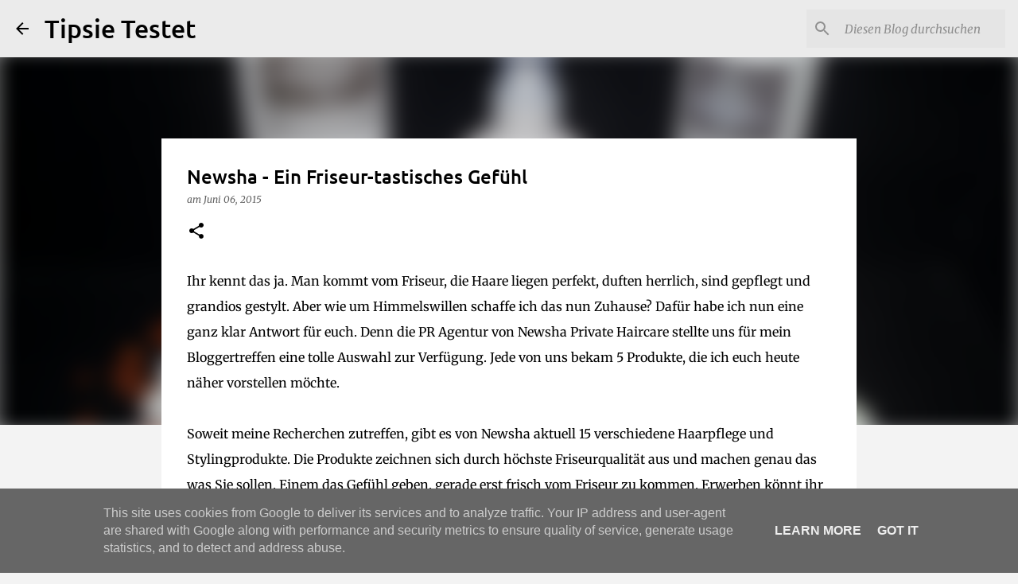

--- FILE ---
content_type: text/html; charset=UTF-8
request_url: https://www.tipsie-testet.de/2015/06/newsha-ein-friseur-tastisches-gefuhl.html
body_size: 27557
content:
<!DOCTYPE html>
<html dir='ltr' lang='de'>
<head>
<meta content='width=device-width, initial-scale=1' name='viewport'/>
<title>Newsha - Ein Friseur-tastisches Gefühl</title>
<meta content='text/html; charset=UTF-8' http-equiv='Content-Type'/>
<!-- Chrome, Firefox OS and Opera -->
<meta content='#f3f3f3' name='theme-color'/>
<!-- Windows Phone -->
<meta content='#f3f3f3' name='msapplication-navbutton-color'/>
<meta content='blogger' name='generator'/>
<link href='https://www.tipsie-testet.de/favicon.ico' rel='icon' type='image/x-icon'/>
<link href='https://www.tipsie-testet.de/2015/06/newsha-ein-friseur-tastisches-gefuhl.html' rel='canonical'/>
<link rel="alternate" type="application/atom+xml" title="Tipsie Testet - Atom" href="https://www.tipsie-testet.de/feeds/posts/default" />
<link rel="alternate" type="application/rss+xml" title="Tipsie Testet - RSS" href="https://www.tipsie-testet.de/feeds/posts/default?alt=rss" />
<link rel="service.post" type="application/atom+xml" title="Tipsie Testet - Atom" href="https://www.blogger.com/feeds/1210453028520505096/posts/default" />

<link rel="alternate" type="application/atom+xml" title="Tipsie Testet - Atom" href="https://www.tipsie-testet.de/feeds/78991933787949345/comments/default" />
<!--Can't find substitution for tag [blog.ieCssRetrofitLinks]-->
<link href='https://blogger.googleusercontent.com/img/b/R29vZ2xl/AVvXsEiV8Sbu0KFtIHwZHG7ZKljk7CkBdqnaCSS_8uYbtGtsjyrLChs75l9lyeBtPbomjTJKPiBYFzKrTLIAPAtZdWpk-UmwipMl5tqztsQ0xogpP6NoFXEqVx8OfaAKeMNiobh-1KW8D5Vwkfw/s320/Foto-Collagen-App_Oel1NB.png' rel='image_src'/>
<meta content='https://www.tipsie-testet.de/2015/06/newsha-ein-friseur-tastisches-gefuhl.html' property='og:url'/>
<meta content='Newsha - Ein Friseur-tastisches Gefühl' property='og:title'/>
<meta content='Familienleben, 2-fach Jungsmama, Food, Lifestyle und noch viel mehr' property='og:description'/>
<meta content='https://blogger.googleusercontent.com/img/b/R29vZ2xl/AVvXsEiV8Sbu0KFtIHwZHG7ZKljk7CkBdqnaCSS_8uYbtGtsjyrLChs75l9lyeBtPbomjTJKPiBYFzKrTLIAPAtZdWpk-UmwipMl5tqztsQ0xogpP6NoFXEqVx8OfaAKeMNiobh-1KW8D5Vwkfw/w1200-h630-p-k-no-nu/Foto-Collagen-App_Oel1NB.png' property='og:image'/>
<style type='text/css'>@font-face{font-family:'Merriweather';font-style:italic;font-weight:300;font-stretch:normal;font-display:swap;src:url(//fonts.gstatic.com/s/merriweather/v33/u-4B0qyriQwlOrhSvowK_l5-eTxCVx0ZbwLvKH2Gk9hLmp0v5yA-xXPqCzLvPee1XYk_XSf-FmScUG33AvQ.ttf)format('truetype');}@font-face{font-family:'Merriweather';font-style:italic;font-weight:400;font-stretch:normal;font-display:swap;src:url(//fonts.gstatic.com/s/merriweather/v33/u-4B0qyriQwlOrhSvowK_l5-eTxCVx0ZbwLvKH2Gk9hLmp0v5yA-xXPqCzLvPee1XYk_XSf-FmTCUG33AvQ.ttf)format('truetype');}@font-face{font-family:'Merriweather';font-style:normal;font-weight:400;font-stretch:normal;font-display:swap;src:url(//fonts.gstatic.com/s/merriweather/v33/u-4D0qyriQwlOrhSvowK_l5UcA6zuSYEqOzpPe3HOZJ5eX1WtLaQwmYiScCmDxhtNOKl8yDr3icaFF3w.ttf)format('truetype');}@font-face{font-family:'Ubuntu';font-style:normal;font-weight:400;font-display:swap;src:url(//fonts.gstatic.com/s/ubuntu/v21/4iCs6KVjbNBYlgoKfw7z.ttf)format('truetype');}@font-face{font-family:'Ubuntu';font-style:normal;font-weight:500;font-display:swap;src:url(//fonts.gstatic.com/s/ubuntu/v21/4iCv6KVjbNBYlgoCjC3jsGyI.ttf)format('truetype');}@font-face{font-family:'Ubuntu';font-style:normal;font-weight:700;font-display:swap;src:url(//fonts.gstatic.com/s/ubuntu/v21/4iCv6KVjbNBYlgoCxCvjsGyI.ttf)format('truetype');}</style>
<style id='page-skin-1' type='text/css'><!--
/*! normalize.css v8.0.0 | MIT License | github.com/necolas/normalize.css */html{line-height:1.15;-webkit-text-size-adjust:100%}body{margin:0}h1{font-size:2em;margin:.67em 0}hr{box-sizing:content-box;height:0;overflow:visible}pre{font-family:monospace,monospace;font-size:1em}a{background-color:transparent}abbr[title]{border-bottom:none;text-decoration:underline;text-decoration:underline dotted}b,strong{font-weight:bolder}code,kbd,samp{font-family:monospace,monospace;font-size:1em}small{font-size:80%}sub,sup{font-size:75%;line-height:0;position:relative;vertical-align:baseline}sub{bottom:-0.25em}sup{top:-0.5em}img{border-style:none}button,input,optgroup,select,textarea{font-family:inherit;font-size:100%;line-height:1.15;margin:0}button,input{overflow:visible}button,select{text-transform:none}button,[type="button"],[type="reset"],[type="submit"]{-webkit-appearance:button}button::-moz-focus-inner,[type="button"]::-moz-focus-inner,[type="reset"]::-moz-focus-inner,[type="submit"]::-moz-focus-inner{border-style:none;padding:0}button:-moz-focusring,[type="button"]:-moz-focusring,[type="reset"]:-moz-focusring,[type="submit"]:-moz-focusring{outline:1px dotted ButtonText}fieldset{padding:.35em .75em .625em}legend{box-sizing:border-box;color:inherit;display:table;max-width:100%;padding:0;white-space:normal}progress{vertical-align:baseline}textarea{overflow:auto}[type="checkbox"],[type="radio"]{box-sizing:border-box;padding:0}[type="number"]::-webkit-inner-spin-button,[type="number"]::-webkit-outer-spin-button{height:auto}[type="search"]{-webkit-appearance:textfield;outline-offset:-2px}[type="search"]::-webkit-search-decoration{-webkit-appearance:none}::-webkit-file-upload-button{-webkit-appearance:button;font:inherit}details{display:block}summary{display:list-item}template{display:none}[hidden]{display:none}
/*!************************************************
* Blogger Template Style
* Name: Emporio
**************************************************/
body{
word-wrap:break-word;
overflow-wrap:break-word;
word-break:break-word
}
.hidden{
display:none
}
.invisible{
visibility:hidden
}
.container:after,.float-container:after{
clear:both;
content:"";
display:table
}
.clearboth{
clear:both
}
#comments .comment .comment-actions,.subscribe-popup .FollowByEmail .follow-by-email-submit{
background:transparent;
border:0;
box-shadow:none;
color:#000000;
cursor:pointer;
font-size:14px;
font-weight:700;
outline:none;
text-decoration:none;
text-transform:uppercase;
width:auto
}
.dim-overlay{
height:100vh;
left:0;
position:fixed;
top:0;
width:100%
}
#sharing-dim-overlay{
background-color:transparent
}
input::-ms-clear{
display:none
}
.blogger-logo,.svg-icon-24.blogger-logo{
fill:#ff9800;
opacity:1
}
.skip-navigation{
background-color:#fff;
box-sizing:border-box;
color:#000;
display:block;
height:0;
left:0;
line-height:50px;
overflow:hidden;
padding-top:0;
position:fixed;
text-align:center;
top:0;
-webkit-transition:box-shadow .3s,height .3s,padding-top .3s;
transition:box-shadow .3s,height .3s,padding-top .3s;
width:100%;
z-index:900
}
.skip-navigation:focus{
box-shadow:0 4px 5px 0 rgba(0,0,0,.14),0 1px 10px 0 rgba(0,0,0,.12),0 2px 4px -1px rgba(0,0,0,.2);
height:50px
}
#main{
outline:none
}
.main-heading{
clip:rect(1px,1px,1px,1px);
border:0;
height:1px;
overflow:hidden;
padding:0;
position:absolute;
width:1px
}
.Attribution{
margin-top:1em;
text-align:center
}
.Attribution .blogger img,.Attribution .blogger svg{
vertical-align:bottom
}
.Attribution .blogger img{
margin-right:.5em
}
.Attribution div{
line-height:24px;
margin-top:.5em
}
.Attribution .copyright,.Attribution .image-attribution{
font-size:.7em;
margin-top:1.5em
}
.bg-photo{
background-attachment:scroll!important
}
body .CSS_LIGHTBOX{
z-index:900
}
.extendable .show-less,.extendable .show-more{
border-color:#000000;
color:#000000;
margin-top:8px
}
.extendable .show-less.hidden,.extendable .show-more.hidden,.inline-ad{
display:none
}
.inline-ad{
max-width:100%;
overflow:hidden
}
.adsbygoogle{
display:block
}
#cookieChoiceInfo{
bottom:0;
top:auto
}
iframe.b-hbp-video{
border:0
}
.post-body iframe{
max-width:100%
}
.post-body a[imageanchor="1"]{
display:inline-block
}
.byline{
margin-right:1em
}
.byline:last-child{
margin-right:0
}
.link-copied-dialog{
max-width:520px;
outline:0
}
.link-copied-dialog .modal-dialog-buttons{
margin-top:8px
}
.link-copied-dialog .goog-buttonset-default{
background:transparent;
border:0
}
.link-copied-dialog .goog-buttonset-default:focus{
outline:0
}
.paging-control-container{
margin-bottom:16px
}
.paging-control-container .paging-control{
display:inline-block
}
.paging-control-container .comment-range-text:after,.paging-control-container .paging-control{
color:#000000
}
.paging-control-container .comment-range-text,.paging-control-container .paging-control{
margin-right:8px
}
.paging-control-container .comment-range-text:after,.paging-control-container .paging-control:after{
padding-left:8px;
content:"\b7";
cursor:default;
pointer-events:none
}
.paging-control-container .comment-range-text:last-child:after,.paging-control-container .paging-control:last-child:after{
content:none
}
.byline.reactions iframe{
height:20px
}
.b-notification{
background-color:#fff;
border-bottom:1px solid #000;
box-sizing:border-box;
color:#000;
padding:16px 32px;
text-align:center
}
.b-notification.visible{
-webkit-transition:margin-top .3s cubic-bezier(.4,0,.2,1);
transition:margin-top .3s cubic-bezier(.4,0,.2,1)
}
.b-notification.invisible{
position:absolute
}
.b-notification-close{
position:absolute;
right:8px;
top:8px
}
.no-posts-message{
line-height:40px;
text-align:center
}
@media screen and (max-width:745px){
body.item-view .post-body a[imageanchor="1"][style*="float: left;"],body.item-view .post-body a[imageanchor="1"][style*="float: right;"]{
clear:none!important;
float:none!important
}
body.item-view .post-body a[imageanchor="1"] img{
display:block;
height:auto;
margin:0 auto
}
body.item-view .post-body>.separator:first-child>a[imageanchor="1"]:first-child{
margin-top:20px
}
.post-body a[imageanchor]{
display:block
}
body.item-view .post-body a[imageanchor="1"]{
margin-left:0!important;
margin-right:0!important
}
body.item-view .post-body a[imageanchor="1"]+a[imageanchor="1"]{
margin-top:16px
}
}
.item-control{
display:none
}
#comments{
border-top:1px dashed rgba(0,0,0,.54);
margin-top:20px;
padding:20px
}
#comments .comment-thread ol{
padding-left:0;
margin:0;
padding-left:0
}
#comments .comment .comment-replybox-single,#comments .comment-thread .comment-replies{
margin-left:60px
}
#comments .comment-thread .thread-count{
display:none
}
#comments .comment{
list-style-type:none;
padding:0 0 30px;
position:relative
}
#comments .comment .comment{
padding-bottom:8px
}
.comment .avatar-image-container{
position:absolute
}
.comment .avatar-image-container img{
border-radius:50%
}
.avatar-image-container svg,.comment .avatar-image-container .avatar-icon{
fill:#000000;
border:1px solid #000000;
border-radius:50%;
box-sizing:border-box;
height:35px;
margin:0;
padding:7px;
width:35px
}
.comment .comment-block{
margin-left:60px;
margin-top:10px;
padding-bottom:0
}
#comments .comment-author-header-wrapper{
margin-left:40px
}
#comments .comment .thread-expanded .comment-block{
padding-bottom:20px
}
#comments .comment .comment-header .user,#comments .comment .comment-header .user a{
color:#000000;
font-style:normal;
font-weight:700
}
#comments .comment .comment-actions{
bottom:0;
margin-bottom:15px;
position:absolute
}
#comments .comment .comment-actions>*{
margin-right:8px
}
#comments .comment .comment-header .datetime{
margin-left:8px;
bottom:0;
display:inline-block;
font-size:13px;
font-style:italic
}
#comments .comment .comment-footer .comment-timestamp a,#comments .comment .comment-header .datetime,#comments .comment .comment-header .datetime a{
color:rgba(0,0,0,.54)
}
#comments .comment .comment-content,.comment .comment-body{
margin-top:12px;
word-break:break-word
}
.comment-body{
margin-bottom:12px
}
#comments.embed[data-num-comments="0"]{
border:0;
margin-top:0;
padding-top:0
}
#comment-editor-src,#comments.embed[data-num-comments="0"] #comment-post-message,#comments.embed[data-num-comments="0"] div.comment-form>p,#comments.embed[data-num-comments="0"] p.comment-footer{
display:none
}
.comments .comments-content .loadmore.loaded{
max-height:0;
opacity:0;
overflow:hidden
}
.extendable .remaining-items{
height:0;
overflow:hidden;
-webkit-transition:height .3s cubic-bezier(.4,0,.2,1);
transition:height .3s cubic-bezier(.4,0,.2,1)
}
.extendable .remaining-items.expanded{
height:auto
}
.svg-icon-24,.svg-icon-24-button{
cursor:pointer;
height:24px;
min-width:24px;
width:24px
}
.touch-icon{
margin:-12px;
padding:12px
}
.touch-icon:active,.touch-icon:focus{
background-color:hsla(0,0%,60%,.4);
border-radius:50%
}
svg:not(:root).touch-icon{
overflow:visible
}
html[dir=rtl] .rtl-reversible-icon{
-webkit-transform:scaleX(-1);
transform:scaleX(-1)
}
.svg-icon-24-button,.touch-icon-button{
background:transparent;
border:0;
margin:0;
outline:none;
padding:0
}
.touch-icon-button .touch-icon:active,.touch-icon-button .touch-icon:focus{
background-color:transparent
}
.touch-icon-button:active .touch-icon,.touch-icon-button:focus .touch-icon{
background-color:hsla(0,0%,60%,.4);
border-radius:50%
}
.Profile .default-avatar-wrapper .avatar-icon{
fill:#000000;
border:1px solid #000000;
border-radius:50%;
box-sizing:border-box;
margin:0
}
.Profile .individual .default-avatar-wrapper .avatar-icon{
padding:25px
}
.Profile .individual .avatar-icon,.Profile .individual .profile-img{
height:90px;
width:90px
}
.Profile .team .default-avatar-wrapper .avatar-icon{
padding:8px
}
.Profile .team .avatar-icon,.Profile .team .default-avatar-wrapper,.Profile .team .profile-img{
height:40px;
width:40px
}
.snippet-container{
margin:0;
overflow:hidden;
position:relative
}
.snippet-fade{
right:0;
bottom:0;
box-sizing:border-box;
position:absolute;
width:96px
}
.snippet-fade:after{
content:"\2026";
float:right
}
.centered-top-container.sticky{
left:0;
position:fixed;
right:0;
top:0;
-webkit-transition-duration:.2s;
transition-duration:.2s;
-webkit-transition-property:opacity,-webkit-transform;
transition-property:opacity,-webkit-transform;
transition-property:transform,opacity;
transition-property:transform,opacity,-webkit-transform;
-webkit-transition-timing-function:cubic-bezier(.4,0,.2,1);
transition-timing-function:cubic-bezier(.4,0,.2,1);
width:auto;
z-index:8
}
.centered-top-placeholder{
display:none
}
.collapsed-header .centered-top-placeholder{
display:block
}
.centered-top-container .Header .replaced h1,.centered-top-placeholder .Header .replaced h1{
display:none
}
.centered-top-container.sticky .Header .replaced h1{
display:block
}
.centered-top-container.sticky .Header .header-widget{
background:none
}
.centered-top-container.sticky .Header .header-image-wrapper{
display:none
}
.centered-top-container img,.centered-top-placeholder img{
max-width:100%
}
.collapsible{
-webkit-transition:height .3s cubic-bezier(.4,0,.2,1);
transition:height .3s cubic-bezier(.4,0,.2,1)
}
.collapsible,.collapsible>summary{
display:block;
overflow:hidden
}
.collapsible>:not(summary){
display:none
}
.collapsible[open]>:not(summary){
display:block
}
.collapsible:focus,.collapsible>summary:focus{
outline:none
}
.collapsible>summary{
cursor:pointer;
display:block;
padding:0
}
.collapsible:focus>summary,.collapsible>summary:focus{
background-color:transparent
}
.collapsible>summary::-webkit-details-marker{
display:none
}
.collapsible-title{
-webkit-box-align:center;
align-items:center;
display:-webkit-box;
display:flex
}
.collapsible-title .title{
-webkit-box-flex:1;
-webkit-box-ordinal-group:1;
flex:1 1 auto;
order:0;
overflow:hidden;
text-overflow:ellipsis;
white-space:nowrap
}
.collapsible-title .chevron-down,.collapsible[open] .collapsible-title .chevron-up{
display:block
}
.collapsible-title .chevron-up,.collapsible[open] .collapsible-title .chevron-down{
display:none
}
.flat-button{
border-radius:2px;
font-weight:700;
margin:-8px;
padding:8px;
text-transform:uppercase
}
.flat-button,.flat-icon-button{
cursor:pointer;
display:inline-block
}
.flat-icon-button{
background:transparent;
border:0;
box-sizing:content-box;
line-height:0;
margin:-12px;
outline:none;
padding:12px
}
.flat-icon-button,.flat-icon-button .splash-wrapper{
border-radius:50%
}
.flat-icon-button .splash.animate{
-webkit-animation-duration:.3s;
animation-duration:.3s
}
body#layout .bg-photo,body#layout .bg-photo-overlay{
display:none
}
body#layout .centered{
max-width:954px
}
body#layout .navigation{
display:none
}
body#layout .sidebar-container{
display:inline-block;
width:40%
}
body#layout .hamburger-menu,body#layout .search{
display:none
}
.overflowable-container{
max-height:44px;
overflow:hidden;
position:relative
}
.overflow-button{
cursor:pointer
}
#overflowable-dim-overlay{
background:transparent
}
.overflow-popup{
background-color:#ffffff;
box-shadow:0 2px 2px 0 rgba(0,0,0,.14),0 3px 1px -2px rgba(0,0,0,.2),0 1px 5px 0 rgba(0,0,0,.12);
left:0;
max-width:calc(100% - 32px);
position:absolute;
top:0;
visibility:hidden;
z-index:101
}
.overflow-popup ul{
list-style:none
}
.overflow-popup .tabs li,.overflow-popup li{
display:block;
height:auto
}
.overflow-popup .tabs li{
padding-left:0;
padding-right:0
}
.overflow-button.hidden,.overflow-popup .tabs li.hidden,.overflow-popup li.hidden,.widget.Sharing .sharing-button{
display:none
}
.widget.Sharing .sharing-buttons li{
padding:0
}
.widget.Sharing .sharing-buttons li span{
display:none
}
.post-share-buttons{
position:relative
}
.sharing-open.touch-icon-button:active .touch-icon,.sharing-open.touch-icon-button:focus .touch-icon{
background-color:transparent
}
.share-buttons{
background-color:#ffffff;
border-radius:2px;
box-shadow:0 2px 2px 0 rgba(0,0,0,.14),0 3px 1px -2px rgba(0,0,0,.2),0 1px 5px 0 rgba(0,0,0,.12);
color:#000000;
list-style:none;
margin:0;
min-width:200px;
padding:8px 0;
position:absolute;
top:-11px;
z-index:101
}
.share-buttons.hidden{
display:none
}
.sharing-button{
background:transparent;
border:0;
cursor:pointer;
margin:0;
outline:none;
padding:0
}
.share-buttons li{
height:48px;
margin:0
}
.share-buttons li:last-child{
margin-bottom:0
}
.share-buttons li .sharing-platform-button{
box-sizing:border-box;
cursor:pointer;
display:block;
height:100%;
margin-bottom:0;
padding:0 16px;
position:relative;
width:100%
}
.share-buttons li .sharing-platform-button:focus,.share-buttons li .sharing-platform-button:hover{
background-color:hsla(0,0%,50%,.1);
outline:none
}
.share-buttons li svg[class*=" sharing-"],.share-buttons li svg[class^=sharing-]{
position:absolute;
top:10px
}
.share-buttons li span.sharing-platform-button{
position:relative;
top:0
}
.share-buttons li .platform-sharing-text{
margin-left:56px;
display:block;
font-size:16px;
line-height:48px;
white-space:nowrap
}
.sidebar-container{
-webkit-overflow-scrolling:touch;
background-color:#f3f3f3;
max-width:280px;
overflow-y:auto;
-webkit-transition-duration:.3s;
transition-duration:.3s;
-webkit-transition-property:-webkit-transform;
transition-property:-webkit-transform;
transition-property:transform;
transition-property:transform,-webkit-transform;
-webkit-transition-timing-function:cubic-bezier(0,0,.2,1);
transition-timing-function:cubic-bezier(0,0,.2,1);
width:280px;
z-index:101
}
.sidebar-container .navigation{
line-height:0;
padding:16px
}
.sidebar-container .sidebar-back{
cursor:pointer
}
.sidebar-container .widget{
background:none;
margin:0 16px;
padding:16px 0
}
.sidebar-container .widget .title{
color:#000000;
margin:0
}
.sidebar-container .widget ul{
list-style:none;
margin:0;
padding:0
}
.sidebar-container .widget ul ul{
margin-left:1em
}
.sidebar-container .widget li{
font-size:16px;
line-height:normal
}
.sidebar-container .widget+.widget{
border-top:1px solid rgba(0,0,0,0.118)
}
.BlogArchive li{
margin:16px 0
}
.BlogArchive li:last-child{
margin-bottom:0
}
.Label li a{
display:inline-block
}
.BlogArchive .post-count,.Label .label-count{
margin-left:.25em;
float:right
}
.BlogArchive .post-count:before,.Label .label-count:before{
content:"("
}
.BlogArchive .post-count:after,.Label .label-count:after{
content:")"
}
.widget.Translate .skiptranslate>div{
display:block!important
}
.widget.Profile .profile-link{
display:-webkit-box;
display:flex
}
.widget.Profile .team-member .default-avatar-wrapper,.widget.Profile .team-member .profile-img{
-webkit-box-flex:0;
margin-right:1em;
flex:0 0 auto
}
.widget.Profile .individual .profile-link{
-webkit-box-orient:vertical;
-webkit-box-direction:normal;
flex-direction:column
}
.widget.Profile .team .profile-link .profile-name{
-webkit-box-flex:1;
align-self:center;
display:block;
flex:1 1 auto
}
.dim-overlay{
background-color:rgba(0,0,0,.54)
}
body.sidebar-visible{
overflow-y:hidden
}
@media screen and (max-width:680px){
.sidebar-container{
bottom:0;
left:auto;
position:fixed;
right:0;
top:0
}
.sidebar-container.sidebar-invisible{
-webkit-transform:translateX(100%);
transform:translateX(100%);
-webkit-transition-timing-function:cubic-bezier(.4,0,.6,1);
transition-timing-function:cubic-bezier(.4,0,.6,1)
}
}
.dialog{
background:#ffffff;
box-shadow:0 2px 2px 0 rgba(0,0,0,.14),0 3px 1px -2px rgba(0,0,0,.2),0 1px 5px 0 rgba(0,0,0,.12);
box-sizing:border-box;
color:#000000;
padding:30px;
position:fixed;
text-align:center;
width:calc(100% - 24px);
z-index:101
}
.dialog input[type=email],.dialog input[type=text]{
background-color:transparent;
border:0;
border-bottom:1px solid rgba(0,0,0,.12);
color:#000000;
display:block;
font-family:Ubuntu, sans-serif;
font-size:16px;
line-height:24px;
margin:auto;
outline:none;
padding-bottom:7px;
text-align:center;
width:100%
}
.dialog input[type=email]::-webkit-input-placeholder,.dialog input[type=text]::-webkit-input-placeholder{
color:rgba(0,0,0,.5)
}
.dialog input[type=email]::-moz-placeholder,.dialog input[type=text]::-moz-placeholder{
color:rgba(0,0,0,.5)
}
.dialog input[type=email]:-ms-input-placeholder,.dialog input[type=text]:-ms-input-placeholder{
color:rgba(0,0,0,.5)
}
.dialog input[type=email]::-ms-input-placeholder,.dialog input[type=text]::-ms-input-placeholder{
color:rgba(0,0,0,.5)
}
.dialog input[type=email]::placeholder,.dialog input[type=text]::placeholder{
color:rgba(0,0,0,.5)
}
.dialog input[type=email]:focus,.dialog input[type=text]:focus{
border-bottom:2px solid #000000;
padding-bottom:6px
}
.dialog input.no-cursor{
color:transparent;
text-shadow:0 0 0 #000000
}
.dialog input.no-cursor:focus{
outline:none
}
.dialog input[type=submit]{
font-family:Ubuntu, sans-serif
}
.dialog .goog-buttonset-default{
color:#000000
}
.loading-spinner-large{
-webkit-animation:mspin-rotate 1568.63ms linear infinite;
animation:mspin-rotate 1568.63ms linear infinite;
height:48px;
overflow:hidden;
position:absolute;
width:48px;
z-index:200
}
.loading-spinner-large>div{
-webkit-animation:mspin-revrot 5332ms steps(4) infinite;
animation:mspin-revrot 5332ms steps(4) infinite
}
.loading-spinner-large>div>div{
-webkit-animation:mspin-singlecolor-large-film 1333ms steps(81) infinite;
animation:mspin-singlecolor-large-film 1333ms steps(81) infinite;
background-size:100%;
height:48px;
width:3888px
}
.mspin-black-large>div>div,.mspin-grey_54-large>div>div{
background-image:url(https://www.blogblog.com/indie/mspin_black_large.svg)
}
.mspin-white-large>div>div{
background-image:url(https://www.blogblog.com/indie/mspin_white_large.svg)
}
.mspin-grey_54-large{
opacity:.54
}
@-webkit-keyframes mspin-singlecolor-large-film{
0%{
-webkit-transform:translateX(0);
transform:translateX(0)
}
to{
-webkit-transform:translateX(-3888px);
transform:translateX(-3888px)
}
}
@keyframes mspin-singlecolor-large-film{
0%{
-webkit-transform:translateX(0);
transform:translateX(0)
}
to{
-webkit-transform:translateX(-3888px);
transform:translateX(-3888px)
}
}
@-webkit-keyframes mspin-rotate{
0%{
-webkit-transform:rotate(0deg);
transform:rotate(0deg)
}
to{
-webkit-transform:rotate(1turn);
transform:rotate(1turn)
}
}
@keyframes mspin-rotate{
0%{
-webkit-transform:rotate(0deg);
transform:rotate(0deg)
}
to{
-webkit-transform:rotate(1turn);
transform:rotate(1turn)
}
}
@-webkit-keyframes mspin-revrot{
0%{
-webkit-transform:rotate(0deg);
transform:rotate(0deg)
}
to{
-webkit-transform:rotate(-1turn);
transform:rotate(-1turn)
}
}
@keyframes mspin-revrot{
0%{
-webkit-transform:rotate(0deg);
transform:rotate(0deg)
}
to{
-webkit-transform:rotate(-1turn);
transform:rotate(-1turn)
}
}
.subscribe-popup{
max-width:364px
}
.subscribe-popup h3{
color:#000000;
font-size:1.8em;
margin-top:0
}
.subscribe-popup .FollowByEmail h3{
display:none
}
.subscribe-popup .FollowByEmail .follow-by-email-submit{
color:#000000;
display:inline-block;
margin:24px auto 0;
white-space:normal;
width:auto
}
.subscribe-popup .FollowByEmail .follow-by-email-submit:disabled{
cursor:default;
opacity:.3
}
@media (max-width:800px){
.blog-name div.widget.Subscribe{
margin-bottom:16px
}
body.item-view .blog-name div.widget.Subscribe{
margin:8px auto 16px;
width:100%
}
}
.sidebar-container .svg-icon-24{
fill:#000000
}
.centered-top .svg-icon-24{
fill:#000000
}
.centered-bottom .svg-icon-24.touch-icon,.centered-bottom a .svg-icon-24,.centered-bottom button .svg-icon-24{
fill:#000000
}
.post-wrapper .svg-icon-24.touch-icon,.post-wrapper a .svg-icon-24,.post-wrapper button .svg-icon-24{
fill:#000000
}
.centered-bottom .share-buttons .svg-icon-24,.share-buttons .svg-icon-24{
fill:#000000
}
.svg-icon-24.hamburger-menu{
fill:#000000
}
body#layout .page_body{
padding:0;
position:relative;
top:0
}
body#layout .page{
display:inline-block;
left:inherit;
position:relative;
vertical-align:top;
width:540px
}
body{
background:#f7f7f7 none repeat scroll top left;
background-color:#f3f3f3;
background-size:cover;
font:400 16px Ubuntu, sans-serif;
margin:0;
min-height:100vh
}
body,h3,h3.title{
color:#000000
}
.post-wrapper .post-title,.post-wrapper .post-title a,.post-wrapper .post-title a:hover,.post-wrapper .post-title a:visited{
color:#000000
}
a{
color:#000000;
text-decoration:none
}
a:visited{
color:#000000
}
a:hover{
color:#000000
}
blockquote{
color:#000000;
font:400 16px Ubuntu, sans-serif;
font-size:x-large;
font-style:italic;
font-weight:300;
text-align:center
}
.dim-overlay{
z-index:100
}
.page{
-webkit-box-orient:vertical;
-webkit-box-direction:normal;
box-sizing:border-box;
display:-webkit-box;
display:flex;
flex-direction:column;
min-height:100vh;
padding-bottom:1em
}
.page>*{
-webkit-box-flex:0;
flex:0 0 auto
}
.page>#footer{
margin-top:auto
}
.bg-photo-container{
overflow:hidden
}
.bg-photo-container,.bg-photo-container .bg-photo{
height:464px;
width:100%
}
.bg-photo-container .bg-photo{
background-position:50%;
background-size:cover;
z-index:-1
}
.centered{
margin:0 auto;
position:relative;
width:1482px
}
.centered .main,.centered .main-container{
float:left
}
.centered .main{
padding-bottom:1em
}
.centered .centered-bottom:after{
clear:both;
content:"";
display:table
}
@media (min-width:1626px){
.page_body.has-vertical-ads .centered{
width:1625px
}
}
@media (min-width:1225px) and (max-width:1482px){
.centered{
width:1081px
}
}
@media (min-width:1225px) and (max-width:1625px){
.page_body.has-vertical-ads .centered{
width:1224px
}
}
@media (max-width:1224px){
.centered{
width:680px
}
}
@media (max-width:680px){
.centered{
max-width:600px;
width:100%
}
}
.feed-view .post-wrapper.hero,.main,.main-container,.post-filter-message,.top-nav .section{
width:1187px
}
@media (min-width:1225px) and (max-width:1482px){
.feed-view .post-wrapper.hero,.main,.main-container,.post-filter-message,.top-nav .section{
width:786px
}
}
@media (min-width:1225px) and (max-width:1625px){
.feed-view .page_body.has-vertical-ads .post-wrapper.hero,.page_body.has-vertical-ads .feed-view .post-wrapper.hero,.page_body.has-vertical-ads .main,.page_body.has-vertical-ads .main-container,.page_body.has-vertical-ads .post-filter-message,.page_body.has-vertical-ads .top-nav .section{
width:786px
}
}
@media (max-width:1224px){
.feed-view .post-wrapper.hero,.main,.main-container,.post-filter-message,.top-nav .section{
width:auto
}
}
.widget .title{
font-size:18px;
line-height:28px;
margin:18px 0
}
.extendable .show-less,.extendable .show-more{
color:#000000;
cursor:pointer;
font:500 12px Ubuntu, sans-serif;
margin:0 -16px;
padding:16px;
text-transform:uppercase
}
.widget.Profile{
font:400 16px Ubuntu, sans-serif
}
.sidebar-container .widget.Profile{
padding:16px
}
.widget.Profile h2{
display:none
}
.widget.Profile .title{
margin:16px 32px
}
.widget.Profile .profile-img{
border-radius:50%
}
.widget.Profile .individual{
display:-webkit-box;
display:flex
}
.widget.Profile .individual .profile-info{
margin-left:16px;
align-self:center
}
.widget.Profile .profile-datablock{
margin-bottom:.75em;
margin-top:0
}
.widget.Profile .profile-link{
background-image:none!important;
font-family:inherit;
max-width:100%;
overflow:hidden
}
.widget.Profile .individual .profile-link{
display:block;
margin:0 -10px;
padding:0 10px
}
.widget.Profile .individual .profile-data a.profile-link.g-profile,.widget.Profile .team a.profile-link.g-profile .profile-name{
color:#000000;
font:500 16px Ubuntu, sans-serif;
margin-bottom:.75em
}
.widget.Profile .individual .profile-data a.profile-link.g-profile{
line-height:1.25
}
.widget.Profile .individual>a:first-child{
flex-shrink:0
}
.widget.Profile dd{
margin:0
}
.widget.Profile ul{
list-style:none;
padding:0
}
.widget.Profile ul li{
margin:10px 0 30px
}
.widget.Profile .team .extendable,.widget.Profile .team .extendable .first-items,.widget.Profile .team .extendable .remaining-items{
margin:0;
max-width:100%;
padding:0
}
.widget.Profile .team-member .profile-name-container{
-webkit-box-flex:0;
flex:0 1 auto
}
.widget.Profile .team .extendable .show-less,.widget.Profile .team .extendable .show-more{
left:56px;
position:relative
}
#comments a,.post-wrapper a{
color:#000000
}
div.widget.Blog .blog-posts .post-outer{
border:0
}
div.widget.Blog .post-outer{
padding-bottom:0
}
.post .thumb{
float:left;
height:20%;
width:20%
}
.no-posts-message,.status-msg-body{
margin:10px 0
}
.blog-pager{
text-align:center
}
.post-title{
margin:0
}
.post-title,.post-title a{
font:500 24px Ubuntu, sans-serif
}
.post-body{
display:block;
font:400 16px Merriweather, Georgia, serif;
line-height:32px;
margin:0
}
.post-body,.post-snippet{
color:#000000
}
.post-snippet{
font:400 14px Merriweather, Georgia, serif;
line-height:24px;
margin:8px 0;
max-height:72px
}
.post-snippet .snippet-fade{
background:-webkit-linear-gradient(left,#ffffff 0,#ffffff 20%,rgba(255, 255, 255, 0) 100%);
background:linear-gradient(to left,#ffffff 0,#ffffff 20%,rgba(255, 255, 255, 0) 100%);
bottom:0;
color:#000000;
position:absolute
}
.post-body img{
height:inherit;
max-width:100%
}
.byline,.byline.post-author a,.byline.post-timestamp a{
color:#616161;
font:italic 400 12px Merriweather, Georgia, serif
}
.byline.post-author{
text-transform:lowercase
}
.byline.post-author a{
text-transform:none
}
.item-byline .byline,.post-header .byline{
margin-right:0
}
.post-share-buttons .share-buttons{
background:#ffffff;
color:#000000;
font:400 14px Ubuntu, sans-serif
}
.tr-caption{
color:#000000;
font:400 16px Ubuntu, sans-serif;
font-size:1.1em;
font-style:italic
}
.post-filter-message{
background-color:#000000;
box-sizing:border-box;
color:#ffffff;
display:-webkit-box;
display:flex;
font:italic 400 18px Merriweather, Georgia, serif;
margin-bottom:16px;
margin-top:32px;
padding:12px 16px
}
.post-filter-message>div:first-child{
-webkit-box-flex:1;
flex:1 0 auto
}
.post-filter-message a{
padding-left:30px;
color:#000000;
color:#ffffff;
cursor:pointer;
font:500 12px Ubuntu, sans-serif;
text-transform:uppercase;
white-space:nowrap
}
.post-filter-message .search-label,.post-filter-message .search-query{
font-style:italic;
quotes:"\201c" "\201d" "\2018" "\2019"
}
.post-filter-message .search-label:before,.post-filter-message .search-query:before{
content:open-quote
}
.post-filter-message .search-label:after,.post-filter-message .search-query:after{
content:close-quote
}
#blog-pager{
margin-bottom:1em;
margin-top:2em
}
#blog-pager a{
color:#000000;
cursor:pointer;
font:500 12px Ubuntu, sans-serif;
text-transform:uppercase
}
.Label{
overflow-x:hidden
}
.Label ul{
list-style:none;
padding:0
}
.Label li{
display:inline-block;
max-width:100%;
overflow:hidden;
text-overflow:ellipsis;
white-space:nowrap
}
.Label .first-ten{
margin-top:16px
}
.Label .show-all{
border-color:#000000;
color:#000000;
cursor:pointer;
font-style:normal;
margin-top:8px;
text-transform:uppercase
}
.Label .show-all,.Label .show-all.hidden{
display:inline-block
}
.Label li a,.Label span.label-size,.byline.post-labels a{
background-color:rgba(0,0,0,.1);
border-radius:2px;
color:#000000;
cursor:pointer;
display:inline-block;
font:500 10.5px Ubuntu, sans-serif;
line-height:1.5;
margin:4px 4px 4px 0;
padding:4px 8px;
text-transform:uppercase;
vertical-align:middle
}
body.item-view .byline.post-labels a{
background-color:rgba(0,0,0,.1);
color:#000000
}
.FeaturedPost .item-thumbnail img{
max-width:100%
}
.sidebar-container .FeaturedPost .post-title a{
color:#000000;
font:500 14px Ubuntu, sans-serif
}
body.item-view .PopularPosts{
display:inline-block;
overflow-y:auto;
vertical-align:top;
width:280px
}
.PopularPosts h3.title{
font:500 16px Ubuntu, sans-serif
}
.PopularPosts .post-title{
margin:0 0 16px
}
.PopularPosts .post-title a{
color:#000000;
font:500 14px Ubuntu, sans-serif;
line-height:24px
}
.PopularPosts .item-thumbnail{
clear:both;
height:152px;
overflow-y:hidden;
width:100%
}
.PopularPosts .item-thumbnail img{
padding:0;
width:100%
}
.PopularPosts .popular-posts-snippet{
color:#000000;
font:italic 400 14px Merriweather, Georgia, serif;
line-height:24px;
max-height:calc(24px * 4);
overflow:hidden
}
.PopularPosts .popular-posts-snippet .snippet-fade{
color:#000000
}
.PopularPosts .post{
margin:30px 0;
position:relative
}
.PopularPosts .post+.post{
padding-top:1em
}
.popular-posts-snippet .snippet-fade{
right:0;
background:-webkit-linear-gradient(left,#f3f3f3 0,#f3f3f3 20%,rgba(243, 243, 243, 0) 100%);
background:linear-gradient(to left,#f3f3f3 0,#f3f3f3 20%,rgba(243, 243, 243, 0) 100%);
height:24px;
line-height:24px;
position:absolute;
top:calc(24px * 3);
width:96px
}
.Attribution{
color:#000000
}
.Attribution a,.Attribution a:hover,.Attribution a:visited{
color:#000000
}
.Attribution svg{
fill:#616161
}
.inline-ad{
margin-bottom:16px
}
.item-view .inline-ad{
display:block
}
.vertical-ad-container{
margin-left:15px;
float:left;
min-height:1px;
width:128px
}
.item-view .vertical-ad-container{
margin-top:30px
}
.inline-ad-placeholder,.vertical-ad-placeholder{
background:#ffffff;
border:1px solid #000;
opacity:.9;
text-align:center;
vertical-align:middle
}
.inline-ad-placeholder span,.vertical-ad-placeholder span{
color:#000000;
display:block;
font-weight:700;
margin-top:290px;
text-transform:uppercase
}
.vertical-ad-placeholder{
height:600px
}
.vertical-ad-placeholder span{
margin-top:290px;
padding:0 40px
}
.inline-ad-placeholder{
height:90px
}
.inline-ad-placeholder span{
margin-top:35px
}
.centered-top-container.sticky,.sticky .centered-top{
background-color:#ebebeb
}
.centered-top{
-webkit-box-align:start;
align-items:flex-start;
display:-webkit-box;
display:flex;
flex-wrap:wrap;
margin:0 auto;
max-width:1482px;
padding-top:40px
}
.page_body.has-vertical-ads .centered-top{
max-width:1625px
}
.centered-top .blog-name,.centered-top .hamburger-section,.centered-top .search{
margin-left:16px
}
.centered-top .return_link{
-webkit-box-flex:0;
-webkit-box-ordinal-group:1;
flex:0 0 auto;
height:24px;
order:0;
width:24px
}
.centered-top .blog-name{
-webkit-box-flex:1;
-webkit-box-ordinal-group:2;
flex:1 1 0;
order:1
}
.centered-top .search{
-webkit-box-flex:0;
-webkit-box-ordinal-group:3;
flex:0 0 auto;
order:2
}
.centered-top .hamburger-section{
-webkit-box-flex:0;
-webkit-box-ordinal-group:4;
display:none;
flex:0 0 auto;
order:3
}
.centered-top .subscribe-section-container{
-webkit-box-flex:1;
-webkit-box-ordinal-group:5;
flex:1 0 100%;
order:4
}
.centered-top .top-nav{
-webkit-box-flex:1;
-webkit-box-ordinal-group:6;
flex:1 0 100%;
margin-top:32px;
order:5
}
.sticky .centered-top{
-webkit-box-align:center;
align-items:center;
box-sizing:border-box;
flex-wrap:nowrap;
padding:0 16px
}
.sticky .centered-top .blog-name{
-webkit-box-flex:0;
flex:0 1 auto;
max-width:none;
min-width:0
}
.sticky .centered-top .subscribe-section-container{
border-left:1px solid rgba(0,0,0,0.298);
-webkit-box-flex:1;
-webkit-box-ordinal-group:3;
flex:1 0 auto;
margin:0 16px;
order:2
}
.sticky .centered-top .search{
-webkit-box-flex:1;
-webkit-box-ordinal-group:4;
flex:1 0 auto;
order:3
}
.sticky .centered-top .hamburger-section{
-webkit-box-ordinal-group:5;
order:4
}
.sticky .centered-top .top-nav{
display:none
}
.search{
position:relative;
width:250px
}
.search,.search .search-expand,.search .section{
height:48px
}
.search .search-expand{
margin-left:auto;
background:transparent;
border:0;
display:none;
margin:0;
outline:none;
padding:0
}
.search .search-expand-text{
display:none
}
.search .search-expand .svg-icon-24,.search .search-submit-container .svg-icon-24{
fill:rgba(0,0,0,0.376);
-webkit-transition:fill .3s cubic-bezier(.4,0,.2,1);
transition:fill .3s cubic-bezier(.4,0,.2,1)
}
.search h3{
display:none
}
.search .section{
right:0;
box-sizing:border-box;
line-height:24px;
overflow-x:hidden;
position:absolute;
top:0;
-webkit-transition-duration:.3s;
transition-duration:.3s;
-webkit-transition-property:background-color,width;
transition-property:background-color,width;
-webkit-transition-timing-function:cubic-bezier(.4,0,.2,1);
transition-timing-function:cubic-bezier(.4,0,.2,1);
width:250px;
z-index:8
}
.search .section,.search.focused .section{
background-color:rgba(0,0,0,0.027)
}
.search form{
display:-webkit-box;
display:flex
}
.search form .search-submit-container{
-webkit-box-align:center;
-webkit-box-flex:0;
-webkit-box-ordinal-group:1;
align-items:center;
display:-webkit-box;
display:flex;
flex:0 0 auto;
height:48px;
order:0
}
.search form .search-input{
-webkit-box-flex:1;
-webkit-box-ordinal-group:2;
flex:1 1 auto;
order:1
}
.search form .search-input input{
box-sizing:border-box;
height:48px;
width:100%
}
.search .search-submit-container input[type=submit]{
display:none
}
.search .search-submit-container .search-icon{
margin:0;
padding:12px 8px
}
.search .search-input input{
background:none;
border:0;
color:#000000;
font:400 16px Merriweather, Georgia, serif;
outline:none;
padding:0 8px
}
.search .search-input input::-webkit-input-placeholder{
color:rgba(0, 0, 0, 0.38);
font:italic 400 15px Merriweather, Georgia, serif;
line-height:48px
}
.search .search-input input::-moz-placeholder{
color:rgba(0, 0, 0, 0.38);
font:italic 400 15px Merriweather, Georgia, serif;
line-height:48px
}
.search .search-input input:-ms-input-placeholder{
color:rgba(0, 0, 0, 0.38);
font:italic 400 15px Merriweather, Georgia, serif;
line-height:48px
}
.search .search-input input::-ms-input-placeholder{
color:rgba(0, 0, 0, 0.38);
font:italic 400 15px Merriweather, Georgia, serif;
line-height:48px
}
.search .search-input input::placeholder{
color:rgba(0, 0, 0, 0.38);
font:italic 400 15px Merriweather, Georgia, serif;
line-height:48px
}
.search .dim-overlay{
background-color:transparent
}
.centered-top .Header h1{
box-sizing:border-box;
color:#000000;
font:500 62px Ubuntu, sans-serif;
margin:0;
padding:0
}
.centered-top .Header h1 a,.centered-top .Header h1 a:hover,.centered-top .Header h1 a:visited{
color:inherit;
font-size:inherit
}
.centered-top .Header p{
color:#000000;
font:italic 300 14px Merriweather, Georgia, serif;
line-height:1.7;
margin:16px 0;
padding:0
}
.sticky .centered-top .Header h1{
color:#000000;
font-size:32px;
margin:16px 0;
overflow:hidden;
padding:0;
text-overflow:ellipsis;
white-space:nowrap
}
.sticky .centered-top .Header p{
display:none
}
.subscribe-section-container{
border-left:0;
margin:0
}
.subscribe-section-container .subscribe-button{
background:transparent;
border:0;
color:#000000;
cursor:pointer;
display:inline-block;
font:700 12px Ubuntu, sans-serif;
margin:0 auto;
outline:none;
padding:16px;
text-transform:uppercase;
white-space:nowrap
}
.top-nav .PageList h3{
margin-left:16px
}
.top-nav .PageList ul{
list-style:none;
margin:0;
padding:0
}
.top-nav .PageList ul li{
color:#000000;
cursor:pointer;
font:500 12px Ubuntu, sans-serif;
font:700 12px Ubuntu, sans-serif;
text-transform:uppercase
}
.top-nav .PageList ul li a{
background-color:#ffffff;
color:#000000;
display:block;
height:44px;
line-height:44px;
overflow:hidden;
padding:0 22px;
text-overflow:ellipsis;
vertical-align:middle
}
.top-nav .PageList ul li.selected a{
color:#000000
}
.top-nav .PageList ul li:first-child a{
padding-left:16px
}
.top-nav .PageList ul li:last-child a{
padding-right:16px
}
.top-nav .PageList .dim-overlay{
opacity:0
}
.top-nav .overflowable-contents li{
float:left;
max-width:100%
}
.top-nav .overflow-button{
-webkit-box-align:center;
-webkit-box-flex:0;
align-items:center;
display:-webkit-box;
display:flex;
flex:0 0 auto;
height:44px;
padding:0 16px;
position:relative;
-webkit-transition:opacity .3s cubic-bezier(.4,0,.2,1);
transition:opacity .3s cubic-bezier(.4,0,.2,1);
width:24px
}
.top-nav .overflow-button.hidden{
display:none
}
.top-nav .overflow-button svg{
margin-top:0
}
@media (max-width:1224px){
.search{
width:24px
}
.search .search-expand{
display:block;
position:relative;
z-index:8
}
.search .search-expand .search-expand-icon{
fill:transparent
}
.search .section{
background-color:rgba(0, 0, 0, 0);
width:32px;
z-index:7
}
.search.focused .section{
width:250px;
z-index:8
}
.search .search-submit-container .svg-icon-24{
fill:#000000
}
.search.focused .search-submit-container .svg-icon-24{
fill:rgba(0,0,0,0.376)
}
.blog-name,.return_link,.subscribe-section-container{
opacity:1;
-webkit-transition:opacity .3s cubic-bezier(.4,0,.2,1);
transition:opacity .3s cubic-bezier(.4,0,.2,1)
}
.centered-top.search-focused .blog-name,.centered-top.search-focused .return_link,.centered-top.search-focused .subscribe-section-container{
opacity:0
}
body.search-view .centered-top.search-focused .blog-name .section,body.search-view .centered-top.search-focused .subscribe-section-container{
display:none
}
}
@media (max-width:745px){
.top-nav .section.no-items#page_list_top{
display:none
}
.centered-top{
padding-top:16px
}
.centered-top .header_container{
margin:0 auto;
max-width:600px
}
.centered-top .hamburger-section{
-webkit-box-align:center;
margin-right:24px;
align-items:center;
display:-webkit-box;
display:flex;
height:48px
}
.widget.Header h1{
font:500 36px Ubuntu, sans-serif;
padding:0
}
.top-nav .PageList{
max-width:100%;
overflow-x:auto
}
.centered-top-container.sticky .centered-top{
flex-wrap:wrap
}
.centered-top-container.sticky .blog-name{
-webkit-box-flex:1;
flex:1 1 0
}
.centered-top-container.sticky .search{
-webkit-box-flex:0;
flex:0 0 auto
}
.centered-top-container.sticky .hamburger-section,.centered-top-container.sticky .search{
margin-bottom:8px;
margin-top:8px
}
.centered-top-container.sticky .subscribe-section-container{
-webkit-box-flex:1;
-webkit-box-ordinal-group:6;
border:0;
flex:1 0 100%;
margin:-16px 0 0;
order:5
}
body.item-view .centered-top-container.sticky .subscribe-section-container{
margin-left:24px
}
.centered-top-container.sticky .subscribe-button{
margin-bottom:0;
padding:8px 16px 16px
}
.centered-top-container.sticky .widget.Header h1{
font-size:16px;
margin:0
}
}
body.sidebar-visible .page{
overflow-y:scroll
}
.sidebar-container{
margin-left:15px;
float:left
}
.sidebar-container a{
color:#000000;
font:400 14px Merriweather, Georgia, serif
}
.sidebar-container .sidebar-back{
float:right
}
.sidebar-container .navigation{
display:none
}
.sidebar-container .widget{
margin:auto 0;
padding:24px
}
.sidebar-container .widget .title{
font:500 16px Ubuntu, sans-serif
}
@media (min-width:681px) and (max-width:1224px){
.error-view .sidebar-container{
display:none
}
}
@media (max-width:680px){
.sidebar-container{
margin-left:0;
max-width:none;
width:100%
}
.sidebar-container .navigation{
display:block;
padding:24px
}
.sidebar-container .navigation+.sidebar.section{
clear:both
}
.sidebar-container .widget{
padding-left:32px
}
.sidebar-container .widget.Profile{
padding-left:24px
}
}
.post-wrapper{
background-color:#ffffff;
position:relative
}
.feed-view .blog-posts{
margin-right:-15px;
width:calc(100% + 15px)
}
.feed-view .post-wrapper{
border-radius:0px;
float:left;
overflow:hidden;
-webkit-transition:box-shadow .3s cubic-bezier(.4,0,.2,1);
transition:box-shadow .3s cubic-bezier(.4,0,.2,1);
width:385px
}
.feed-view .post-wrapper:hover{
box-shadow:0 4px 5px 0 rgba(0,0,0,.14),0 1px 10px 0 rgba(0,0,0,.12),0 2px 4px -1px rgba(0,0,0,.2)
}
.feed-view .post-wrapper.hero{
background-position:50%;
background-size:cover;
position:relative
}
.feed-view .post-wrapper .post,.feed-view .post-wrapper .post .snippet-thumbnail{
background-color:#ffffff;
padding:24px 16px
}
.feed-view .post-wrapper .snippet-thumbnail{
-webkit-transition:opacity .3s cubic-bezier(.4,0,.2,1);
transition:opacity .3s cubic-bezier(.4,0,.2,1)
}
.feed-view .post-wrapper.has-labels.image .snippet-thumbnail-container{
background-color:rgba(0, 0, 0, 1)
}
.feed-view .post-wrapper.has-labels:hover .snippet-thumbnail{
opacity:.7
}
.feed-view .inline-ad,.feed-view .post-wrapper{
margin-right:15px;
margin-left:0;
margin-bottom:15px;
margin-top:0
}
.feed-view .post-wrapper.hero .post-title a{
font-size:20px;
line-height:24px
}
.feed-view .post-wrapper.not-hero .post-title a{
font-size:16px;
line-height:24px
}
.feed-view .post-wrapper .post-title a{
display:block;
margin:-296px -16px;
padding:296px 16px;
position:relative;
text-overflow:ellipsis;
z-index:2
}
.feed-view .post-wrapper .byline,.feed-view .post-wrapper .comment-link{
position:relative;
z-index:3
}
.feed-view .not-hero.post-wrapper.no-image .post-title-container{
position:relative;
top:-90px
}
.feed-view .post-wrapper .post-header{
padding:5px 0
}
.feed-view .byline{
line-height:12px
}
.feed-view .hero .byline{
line-height:15.6px
}
.feed-view .hero .byline,.feed-view .hero .byline.post-author a,.feed-view .hero .byline.post-timestamp a{
font-size:14px
}
.feed-view .post-comment-link{
float:left
}
.feed-view .post-share-buttons{
float:right
}
.feed-view .header-buttons-byline{
height:24px;
margin-top:16px
}
.feed-view .header-buttons-byline .byline{
height:24px
}
.feed-view .post-header-right-buttons .post-comment-link,.feed-view .post-header-right-buttons .post-jump-link{
display:block;
float:left;
margin-left:16px
}
.feed-view .post .num_comments{
display:inline-block;
font:500 24px Ubuntu, sans-serif;
font-size:12px;
margin:-14px 6px 0;
vertical-align:middle
}
.feed-view .post-wrapper .post-jump-link{
float:right
}
.feed-view .post-wrapper .post-footer{
margin-top:15px
}
.feed-view .post-wrapper .snippet-thumbnail,.feed-view .post-wrapper .snippet-thumbnail-container{
height:184px;
overflow-y:hidden
}
.feed-view .post-wrapper .snippet-thumbnail{
background-position:50%;
background-size:cover;
display:block;
width:100%
}
.feed-view .post-wrapper.hero .snippet-thumbnail,.feed-view .post-wrapper.hero .snippet-thumbnail-container{
height:272px;
overflow-y:hidden
}
@media (min-width:681px){
.feed-view .post-title a .snippet-container{
height:48px;
max-height:48px
}
.feed-view .post-title a .snippet-fade{
background:-webkit-linear-gradient(left,#ffffff 0,#ffffff 20%,rgba(255, 255, 255, 0) 100%);
background:linear-gradient(to left,#ffffff 0,#ffffff 20%,rgba(255, 255, 255, 0) 100%);
color:transparent;
height:24px;
width:96px
}
.feed-view .hero .post-title-container .post-title a .snippet-container{
height:24px;
max-height:24px
}
.feed-view .hero .post-title a .snippet-fade{
height:24px
}
.feed-view .post-header-left-buttons{
position:relative
}
.feed-view .post-header-left-buttons:hover .touch-icon{
opacity:1
}
.feed-view .hero.post-wrapper.no-image .post-authordate,.feed-view .hero.post-wrapper.no-image .post-title-container{
position:relative;
top:-150px
}
.feed-view .hero.post-wrapper.no-image .post-title-container{
text-align:center
}
.feed-view .hero.post-wrapper.no-image .post-authordate{
-webkit-box-pack:center;
justify-content:center
}
.feed-view .labels-outer-container{
margin:0 -4px;
opacity:0;
position:absolute;
top:20px;
-webkit-transition:opacity .2s;
transition:opacity .2s;
width:calc(100% - 2 * 16px)
}
.feed-view .post-wrapper.has-labels:hover .labels-outer-container{
opacity:1
}
.feed-view .labels-container{
max-height:calc(23.75px + 2 * 4px);
overflow:hidden
}
.feed-view .labels-container .labels-more,.feed-view .labels-container .overflow-button-container{
display:inline-block;
float:right
}
.feed-view .labels-items{
padding:0 4px
}
.feed-view .labels-container a{
display:inline-block;
max-width:calc(100% - 16px);
overflow-x:hidden;
text-overflow:ellipsis;
vertical-align:top;
white-space:nowrap
}
.feed-view .labels-more{
margin-left:8px;
min-width:23.75px;
padding:0;
width:23.75px
}
.feed-view .byline.post-labels{
margin:0
}
.feed-view .byline.post-labels a,.feed-view .labels-more a{
background-color:#ffffff;
box-shadow:0 0 2px 0 rgba(0,0,0,.18);
color:#000000;
opacity:.9
}
.feed-view .labels-more a{
border-radius:50%;
display:inline-block;
font:500 10.5px Ubuntu, sans-serif;
height:23.75px;
line-height:23.75px;
max-width:23.75px;
padding:0;
text-align:center;
width:23.75px
}
}
@media (max-width:1224px){
.feed-view .centered{
padding-right:0
}
.feed-view .centered .main-container{
float:none
}
.feed-view .blog-posts{
margin-right:0;
width:auto
}
.feed-view .post-wrapper{
float:none
}
.feed-view .post-wrapper.hero{
width:680px
}
.feed-view .page_body .centered div.widget.FeaturedPost,.feed-view div.widget.Blog{
width:385px
}
.post-filter-message,.top-nav{
margin-top:32px
}
.widget.Header h1{
font:500 36px Ubuntu, sans-serif
}
.post-filter-message{
display:block
}
.post-filter-message a{
display:block;
margin-top:8px;
padding-left:0
}
.feed-view .not-hero .post-title-container .post-title a .snippet-container{
height:auto
}
.feed-view .vertical-ad-container{
display:none
}
.feed-view .blog-posts .inline-ad{
display:block
}
}
@media (max-width:680px){
.feed-view .centered .main{
float:none;
width:100%
}
.feed-view .centered .centered-bottom,.feed-view .centered-bottom .hero.post-wrapper,.feed-view .centered-bottom .post-wrapper{
max-width:600px;
width:auto
}
.feed-view #header{
width:auto
}
.feed-view .page_body .centered div.widget.FeaturedPost,.feed-view div.widget.Blog{
top:50px;
width:100%;
z-index:6
}
.feed-view .main>.widget .title,.feed-view .post-filter-message{
margin-left:8px;
margin-right:8px
}
.feed-view .hero.post-wrapper{
background-color:#000000;
border-radius:0;
height:416px
}
.feed-view .hero.post-wrapper .post{
bottom:0;
box-sizing:border-box;
margin:16px;
position:absolute;
width:calc(100% - 32px)
}
.feed-view .hero.no-image.post-wrapper .post{
box-shadow:0 0 16px rgba(0,0,0,.2);
padding-top:120px;
top:0
}
.feed-view .hero.no-image.post-wrapper .post-footer{
bottom:16px;
position:absolute;
width:calc(100% - 32px)
}
.hero.post-wrapper h3{
white-space:normal
}
.feed-view .post-wrapper h3,.feed-view .post-wrapper:hover h3{
width:auto
}
.feed-view .hero.post-wrapper{
margin:0 0 15px
}
.feed-view .inline-ad,.feed-view .post-wrapper{
margin:0 8px 16px
}
.feed-view .post-labels{
display:none
}
.feed-view .post-wrapper .snippet-thumbnail{
background-size:cover;
display:block;
height:184px;
margin:0;
max-height:184px;
width:100%
}
.feed-view .post-wrapper.hero .snippet-thumbnail,.feed-view .post-wrapper.hero .snippet-thumbnail-container{
height:416px;
max-height:416px
}
.feed-view .header-author-byline{
display:none
}
.feed-view .hero .header-author-byline{
display:block
}
}
.item-view .page_body{
padding-top:70px
}
.item-view .centered,.item-view .centered .main,.item-view .centered .main-container,.item-view .page_body.has-vertical-ads .centered,.item-view .page_body.has-vertical-ads .centered .main,.item-view .page_body.has-vertical-ads .centered .main-container{
width:100%
}
.item-view .main-container{
margin-right:15px;
max-width:890px
}
.item-view .centered-bottom{
margin-left:auto;
margin-right:auto;
max-width:1185px;
padding-right:0;
padding-top:0;
width:100%
}
.item-view .page_body.has-vertical-ads .centered-bottom{
max-width:1328px;
width:100%
}
.item-view .bg-photo{
-webkit-filter:blur(12px);
filter:blur(12px);
-webkit-transform:scale(1.05);
transform:scale(1.05)
}
.item-view .bg-photo-container+.centered .centered-bottom{
margin-top:0
}
.item-view .bg-photo-container+.centered .centered-bottom .post-wrapper{
margin-top:-368px
}
.item-view .bg-photo-container+.centered-bottom{
margin-top:0
}
.item-view .inline-ad{
margin-bottom:0;
margin-top:30px;
padding-bottom:16px
}
.item-view .post-wrapper{
border-radius:0px 0px 0 0;
float:none;
height:auto;
margin:0;
padding:32px;
width:auto
}
.item-view .post-outer{
padding:8px
}
.item-view .comments{
border-radius:0 0 0px 0px;
color:#000000;
margin:0 8px 8px
}
.item-view .post-title{
font:500 24px Ubuntu, sans-serif
}
.item-view .post-header{
display:block;
width:auto
}
.item-view .post-share-buttons{
display:block;
margin-bottom:40px;
margin-top:20px
}
.item-view .post-footer{
display:block
}
.item-view .post-footer a{
color:#000000;
color:#000000;
cursor:pointer;
font:500 12px Ubuntu, sans-serif;
text-transform:uppercase
}
.item-view .post-footer-line{
border:0
}
.item-view .sidebar-container{
margin-left:0;
box-sizing:border-box;
margin-top:15px;
max-width:280px;
padding:0;
width:280px
}
.item-view .sidebar-container .widget{
padding:15px 0
}
@media (max-width:1328px){
.item-view .centered{
width:100%
}
.item-view .centered .centered-bottom{
margin-left:auto;
margin-right:auto;
padding-right:0;
padding-top:0;
width:100%
}
.item-view .centered .main-container{
float:none;
margin:0 auto
}
.item-view div.section.main div.widget.PopularPosts{
margin:0 2.5%;
position:relative;
top:0;
width:95%
}
.item-view .bg-photo-container+.centered .main{
margin-top:0
}
.item-view div.widget.Blog{
margin:auto;
width:100%
}
.item-view .post-share-buttons{
margin-bottom:32px
}
.item-view .sidebar-container{
float:none;
margin:0;
max-height:none;
max-width:none;
padding:0 15px;
position:static;
width:100%
}
.item-view .sidebar-container .section{
margin:15px auto;
max-width:480px
}
.item-view .sidebar-container .section .widget{
position:static;
width:100%
}
.item-view .vertical-ad-container{
display:none
}
.item-view .blog-posts .inline-ad{
display:block
}
}
@media (max-width:745px){
.item-view.has-subscribe .bg-photo-container,.item-view.has-subscribe .centered-bottom{
padding-top:88px
}
.item-view .bg-photo,.item-view .bg-photo-container{
height:296px;
width:auto
}
.item-view .bg-photo-container+.centered .centered-bottom .post-wrapper{
margin-top:-240px
}
.item-view .bg-photo-container+.centered .centered-bottom,.item-view .page_body.has-subscribe .bg-photo-container+.centered .centered-bottom{
margin-top:0
}
.item-view .post-outer{
background:#ffffff
}
.item-view .post-outer .post-wrapper{
padding:16px
}
.item-view .comments{
margin:0
}
}
#comments{
background:#ffffff;
border-top:1px solid rgba(0,0,0,0.118);
margin-top:0;
padding:32px
}
#comments .comment-form .title,#comments h3.title{
clip:rect(1px,1px,1px,1px);
border:0;
height:1px;
overflow:hidden;
padding:0;
position:absolute;
width:1px
}
#comments .comment-form{
border-bottom:1px solid rgba(0,0,0,0.118);
border-top:1px solid rgba(0,0,0,0.118)
}
.item-view #comments .comment-form h4{
clip:rect(1px,1px,1px,1px);
border:0;
height:1px;
overflow:hidden;
padding:0;
position:absolute;
width:1px
}
#comment-holder .continue{
display:none
}

--></style>
<style id='template-skin-1' type='text/css'><!--
body#layout .hidden,
body#layout .invisible {
display: inherit;
}
body#layout .centered-bottom {
position: relative;
}
body#layout .section.featured-post,
body#layout .section.main,
body#layout .section.vertical-ad-container {
float: left;
width: 55%;
}
body#layout .sidebar-container {
display: inline-block;
width: 39%;
}
body#layout .centered-bottom:after {
clear: both;
content: "";
display: table;
}
body#layout .hamburger-menu,
body#layout .search {
display: none;
}
--></style>
<script async='async' src='https://www.gstatic.com/external_hosted/clipboardjs/clipboard.min.js'></script>
<link href='https://www.blogger.com/dyn-css/authorization.css?targetBlogID=1210453028520505096&amp;zx=afc681c3-0abb-4e86-bf15-78f154d518fd' media='none' onload='if(media!=&#39;all&#39;)media=&#39;all&#39;' rel='stylesheet'/><noscript><link href='https://www.blogger.com/dyn-css/authorization.css?targetBlogID=1210453028520505096&amp;zx=afc681c3-0abb-4e86-bf15-78f154d518fd' rel='stylesheet'/></noscript>
<meta name='google-adsense-platform-account' content='ca-host-pub-1556223355139109'/>
<meta name='google-adsense-platform-domain' content='blogspot.com'/>

<script type="text/javascript" language="javascript">
  // Supply ads personalization default for EEA readers
  // See https://www.blogger.com/go/adspersonalization
  adsbygoogle = window.adsbygoogle || [];
  if (typeof adsbygoogle.requestNonPersonalizedAds === 'undefined') {
    adsbygoogle.requestNonPersonalizedAds = 1;
  }
</script>


</head>
<body class='item-view version-1-4-0 variant-vegeclub_light'>
<a class='skip-navigation' href='#main' tabindex='0'>
Direkt zum Hauptbereich
</a>
<div class='page'>
<div class='page_body'>
<style>
    .bg-photo {background-image:url(https\:\/\/blogger.googleusercontent.com\/img\/b\/R29vZ2xl\/AVvXsEiV8Sbu0KFtIHwZHG7ZKljk7CkBdqnaCSS_8uYbtGtsjyrLChs75l9lyeBtPbomjTJKPiBYFzKrTLIAPAtZdWpk-UmwipMl5tqztsQ0xogpP6NoFXEqVx8OfaAKeMNiobh-1KW8D5Vwkfw\/s320\/Foto-Collagen-App_Oel1NB.png);}
    
@media (max-width: 200px) { .bg-photo {background-image:url(https\:\/\/blogger.googleusercontent.com\/img\/b\/R29vZ2xl\/AVvXsEiV8Sbu0KFtIHwZHG7ZKljk7CkBdqnaCSS_8uYbtGtsjyrLChs75l9lyeBtPbomjTJKPiBYFzKrTLIAPAtZdWpk-UmwipMl5tqztsQ0xogpP6NoFXEqVx8OfaAKeMNiobh-1KW8D5Vwkfw\/w200\/Foto-Collagen-App_Oel1NB.png);}}
@media (max-width: 400px) and (min-width: 201px) { .bg-photo {background-image:url(https\:\/\/blogger.googleusercontent.com\/img\/b\/R29vZ2xl\/AVvXsEiV8Sbu0KFtIHwZHG7ZKljk7CkBdqnaCSS_8uYbtGtsjyrLChs75l9lyeBtPbomjTJKPiBYFzKrTLIAPAtZdWpk-UmwipMl5tqztsQ0xogpP6NoFXEqVx8OfaAKeMNiobh-1KW8D5Vwkfw\/w400\/Foto-Collagen-App_Oel1NB.png);}}
@media (max-width: 800px) and (min-width: 401px) { .bg-photo {background-image:url(https\:\/\/blogger.googleusercontent.com\/img\/b\/R29vZ2xl\/AVvXsEiV8Sbu0KFtIHwZHG7ZKljk7CkBdqnaCSS_8uYbtGtsjyrLChs75l9lyeBtPbomjTJKPiBYFzKrTLIAPAtZdWpk-UmwipMl5tqztsQ0xogpP6NoFXEqVx8OfaAKeMNiobh-1KW8D5Vwkfw\/w800\/Foto-Collagen-App_Oel1NB.png);}}
@media (max-width: 1200px) and (min-width: 801px) { .bg-photo {background-image:url(https\:\/\/blogger.googleusercontent.com\/img\/b\/R29vZ2xl\/AVvXsEiV8Sbu0KFtIHwZHG7ZKljk7CkBdqnaCSS_8uYbtGtsjyrLChs75l9lyeBtPbomjTJKPiBYFzKrTLIAPAtZdWpk-UmwipMl5tqztsQ0xogpP6NoFXEqVx8OfaAKeMNiobh-1KW8D5Vwkfw\/w1200\/Foto-Collagen-App_Oel1NB.png);}}
/* Last tag covers anything over one higher than the previous max-size cap. */
@media (min-width: 1201px) { .bg-photo {background-image:url(https\:\/\/blogger.googleusercontent.com\/img\/b\/R29vZ2xl\/AVvXsEiV8Sbu0KFtIHwZHG7ZKljk7CkBdqnaCSS_8uYbtGtsjyrLChs75l9lyeBtPbomjTJKPiBYFzKrTLIAPAtZdWpk-UmwipMl5tqztsQ0xogpP6NoFXEqVx8OfaAKeMNiobh-1KW8D5Vwkfw\/w1600\/Foto-Collagen-App_Oel1NB.png);}}
  </style>
<div class='bg-photo-container'>
<div class='bg-photo'></div>
</div>
<div class='centered'>
<header class='centered-top-container sticky' role='banner'>
<div class='centered-top'>
<a class='return_link' href='https://www.tipsie-testet.de/'>
<svg class='svg-icon-24 touch-icon back-button rtl-reversible-icon'>
<use xlink:href='/responsive/sprite_v1_6.css.svg#ic_arrow_back_black_24dp' xmlns:xlink='http://www.w3.org/1999/xlink'></use>
</svg>
</a>
<div class='blog-name'>
<div class='section' id='header' name='Header'><div class='widget Header' data-version='2' id='Header1'>
<div class='header-widget'>
<div>
<h1>
<a href='https://www.tipsie-testet.de/'>
Tipsie Testet
</a>
</h1>
</div>
</div>
</div></div>
</div>
<div class='search'>
<button aria-label='Suchen' class='search-expand touch-icon-button'>
<div class='search-expand-text'>Suchen</div>
<svg class='svg-icon-24 touch-icon search-expand-icon'>
<use xlink:href='/responsive/sprite_v1_6.css.svg#ic_search_black_24dp' xmlns:xlink='http://www.w3.org/1999/xlink'></use>
</svg>
</button>
<div class='section' id='search_top' name='Search (Top)'><div class='widget BlogSearch' data-version='2' id='BlogSearch1'>
<h3 class='title'>
Dieses Blog durchsuchen
</h3>
<div class='widget-content' role='search'>
<form action='https://www.tipsie-testet.de/search' target='_top'>
<div class='search-input'>
<input aria-label='Diesen Blog durchsuchen' autocomplete='off' name='q' placeholder='Diesen Blog durchsuchen' value=''/>
</div>
<label class='search-submit-container'>
<input type='submit'/>
<svg class='svg-icon-24 touch-icon search-icon'>
<use xlink:href='/responsive/sprite_v1_6.css.svg#ic_search_black_24dp' xmlns:xlink='http://www.w3.org/1999/xlink'></use>
</svg>
</label>
</form>
</div>
</div></div>
</div>
</div>
</header>
<div class='centered-bottom'>
<main class='main-container' id='main' role='main' tabindex='-1'>
<div class='featured-post section' id='featured_post' name='Featured Post'>
</div>
<div class='main section' id='page_body' name='Seitentext'><div class='widget Blog' data-version='2' id='Blog1'>
<div class='blog-posts hfeed container'>
<article class='post-outer-container'>
<div class='post-outer'>
<div class='post-wrapper not-hero post-78991933787949345 image has-labels'>
<div class='snippet-thumbnail-container'>
<div class='snippet-thumbnail post-thumb-78991933787949345'></div>
</div>
<div class='slide'>
<div class='post'>
<script type='application/ld+json'>{
  "@context": "http://schema.org",
  "@type": "BlogPosting",
  "mainEntityOfPage": {
    "@type": "WebPage",
    "@id": "https://www.tipsie-testet.de/2015/06/newsha-ein-friseur-tastisches-gefuhl.html"
  },
  "headline": "Newsha - Ein Friseur-tastisches Gefühl","description": "Ihr kennt das ja. Man kommt vom Friseur, die Haare liegen perfekt, duften herrlich, sind gepflegt und grandios gestylt. Aber wie um Himmelsw...","datePublished": "2015-06-06T14:07:00+02:00",
  "dateModified": "2018-03-30T22:35:26+02:00","image": {
    "@type": "ImageObject","url": "https://blogger.googleusercontent.com/img/b/R29vZ2xl/AVvXsEiV8Sbu0KFtIHwZHG7ZKljk7CkBdqnaCSS_8uYbtGtsjyrLChs75l9lyeBtPbomjTJKPiBYFzKrTLIAPAtZdWpk-UmwipMl5tqztsQ0xogpP6NoFXEqVx8OfaAKeMNiobh-1KW8D5Vwkfw/w1200-h630-p-k-no-nu/Foto-Collagen-App_Oel1NB.png",
    "height": 630,
    "width": 1200},"publisher": {
    "@type": "Organization",
    "name": "Blogger",
    "logo": {
      "@type": "ImageObject",
      "url": "https://blogger.googleusercontent.com/img/b/U2hvZWJveA/AVvXsEgfMvYAhAbdHksiBA24JKmb2Tav6K0GviwztID3Cq4VpV96HaJfy0viIu8z1SSw_G9n5FQHZWSRao61M3e58ImahqBtr7LiOUS6m_w59IvDYwjmMcbq3fKW4JSbacqkbxTo8B90dWp0Cese92xfLMPe_tg11g/h60/",
      "width": 206,
      "height": 60
    }
  },"author": {
    "@type": "Person",
    "name": "Lena"
  }
}</script>
<div class='post-title-container'>
<a name='78991933787949345'></a>
<h3 class='post-title entry-title'>
Newsha - Ein Friseur-tastisches Gefühl
</h3>
</div>
<div class='post-header'>
<div class='post-header-line-1'>
<span class='byline post-timestamp'>
am
<meta content='https://www.tipsie-testet.de/2015/06/newsha-ein-friseur-tastisches-gefuhl.html'/>
<a class='timestamp-link' href='https://www.tipsie-testet.de/2015/06/newsha-ein-friseur-tastisches-gefuhl.html' rel='bookmark' title='permanent link'>
<time class='published' datetime='2015-06-06T14:07:00+02:00' title='2015-06-06T14:07:00+02:00'>
Juni 06, 2015
</time>
</a>
</span>
</div>
</div>
<div class='post-share-buttons post-share-buttons-top'>
<div class='byline post-share-buttons goog-inline-block'>
<div aria-owns='sharing-popup-Blog1-byline-78991933787949345' class='sharing' data-title='Newsha - Ein Friseur-tastisches Gefühl'>
<button aria-controls='sharing-popup-Blog1-byline-78991933787949345' aria-label='Teilen' class='sharing-button touch-icon-button' id='sharing-button-Blog1-byline-78991933787949345' role='button'>
<div class='flat-icon-button ripple'>
<svg class='svg-icon-24'>
<use xlink:href='/responsive/sprite_v1_6.css.svg#ic_share_black_24dp' xmlns:xlink='http://www.w3.org/1999/xlink'></use>
</svg>
</div>
</button>
<div class='share-buttons-container'>
<ul aria-hidden='true' aria-label='Teilen' class='share-buttons hidden' id='sharing-popup-Blog1-byline-78991933787949345' role='menu'>
<li>
<span aria-label='Link abrufen' class='sharing-platform-button sharing-element-link' data-href='https://www.blogger.com/share-post.g?blogID=1210453028520505096&postID=78991933787949345&target=' data-url='https://www.tipsie-testet.de/2015/06/newsha-ein-friseur-tastisches-gefuhl.html' role='menuitem' tabindex='-1' title='Link abrufen'>
<svg class='svg-icon-24 touch-icon sharing-link'>
<use xlink:href='/responsive/sprite_v1_6.css.svg#ic_24_link_dark' xmlns:xlink='http://www.w3.org/1999/xlink'></use>
</svg>
<span class='platform-sharing-text'>Link abrufen</span>
</span>
</li>
<li>
<span aria-label='Über Facebook teilen' class='sharing-platform-button sharing-element-facebook' data-href='https://www.blogger.com/share-post.g?blogID=1210453028520505096&postID=78991933787949345&target=facebook' data-url='https://www.tipsie-testet.de/2015/06/newsha-ein-friseur-tastisches-gefuhl.html' role='menuitem' tabindex='-1' title='Über Facebook teilen'>
<svg class='svg-icon-24 touch-icon sharing-facebook'>
<use xlink:href='/responsive/sprite_v1_6.css.svg#ic_24_facebook_dark' xmlns:xlink='http://www.w3.org/1999/xlink'></use>
</svg>
<span class='platform-sharing-text'>Facebook</span>
</span>
</li>
<li>
<span aria-label='Über X teilen' class='sharing-platform-button sharing-element-twitter' data-href='https://www.blogger.com/share-post.g?blogID=1210453028520505096&postID=78991933787949345&target=twitter' data-url='https://www.tipsie-testet.de/2015/06/newsha-ein-friseur-tastisches-gefuhl.html' role='menuitem' tabindex='-1' title='Über X teilen'>
<svg class='svg-icon-24 touch-icon sharing-twitter'>
<use xlink:href='/responsive/sprite_v1_6.css.svg#ic_24_twitter_dark' xmlns:xlink='http://www.w3.org/1999/xlink'></use>
</svg>
<span class='platform-sharing-text'>X</span>
</span>
</li>
<li>
<span aria-label='Über Pinterest teilen' class='sharing-platform-button sharing-element-pinterest' data-href='https://www.blogger.com/share-post.g?blogID=1210453028520505096&postID=78991933787949345&target=pinterest' data-url='https://www.tipsie-testet.de/2015/06/newsha-ein-friseur-tastisches-gefuhl.html' role='menuitem' tabindex='-1' title='Über Pinterest teilen'>
<svg class='svg-icon-24 touch-icon sharing-pinterest'>
<use xlink:href='/responsive/sprite_v1_6.css.svg#ic_24_pinterest_dark' xmlns:xlink='http://www.w3.org/1999/xlink'></use>
</svg>
<span class='platform-sharing-text'>Pinterest</span>
</span>
</li>
<li>
<span aria-label='E-Mail' class='sharing-platform-button sharing-element-email' data-href='https://www.blogger.com/share-post.g?blogID=1210453028520505096&postID=78991933787949345&target=email' data-url='https://www.tipsie-testet.de/2015/06/newsha-ein-friseur-tastisches-gefuhl.html' role='menuitem' tabindex='-1' title='E-Mail'>
<svg class='svg-icon-24 touch-icon sharing-email'>
<use xlink:href='/responsive/sprite_v1_6.css.svg#ic_24_email_dark' xmlns:xlink='http://www.w3.org/1999/xlink'></use>
</svg>
<span class='platform-sharing-text'>E-Mail</span>
</span>
</li>
<li aria-hidden='true' class='hidden'>
<span aria-label='In anderen Apps teilen' class='sharing-platform-button sharing-element-other' data-url='https://www.tipsie-testet.de/2015/06/newsha-ein-friseur-tastisches-gefuhl.html' role='menuitem' tabindex='-1' title='In anderen Apps teilen'>
<svg class='svg-icon-24 touch-icon sharing-sharingOther'>
<use xlink:href='/responsive/sprite_v1_6.css.svg#ic_more_horiz_black_24dp' xmlns:xlink='http://www.w3.org/1999/xlink'></use>
</svg>
<span class='platform-sharing-text'>Andere Apps</span>
</span>
</li>
</ul>
</div>
</div>
</div>
</div>
<div class='post-body entry-content float-container' id='post-body-78991933787949345'>
Ihr kennt das ja. Man kommt vom Friseur, die Haare liegen perfekt, duften herrlich, sind gepflegt und grandios gestylt. Aber wie um Himmelswillen schaffe ich das nun Zuhause? Dafür habe ich nun eine ganz klar Antwort für euch. Denn die PR Agentur von Newsha Private Haircare stellte uns für mein Bloggertreffen eine tolle Auswahl zur Verfügung. Jede von uns bekam 5 Produkte, die ich euch heute näher vorstellen möchte. <br />
<br />
Soweit meine Recherchen zutreffen, gibt es von Newsha aktuell 15 verschiedene Haarpflege und Stylingprodukte. Die Produkte zeichnen sich durch höchste Friseurqualität aus und machen genau das was Sie sollen. Einem das Gefühl geben, gerade erst frisch vom Friseur zu kommen. Erwerben könnt ihr die Produkte im Newsha Onlineshop oder bei einem Newsha Salon in eurer Nähe.<br />
<br />
<div class="separator" style="clear: both; text-align: center;">
<a href="https://blogger.googleusercontent.com/img/b/R29vZ2xl/AVvXsEiV8Sbu0KFtIHwZHG7ZKljk7CkBdqnaCSS_8uYbtGtsjyrLChs75l9lyeBtPbomjTJKPiBYFzKrTLIAPAtZdWpk-UmwipMl5tqztsQ0xogpP6NoFXEqVx8OfaAKeMNiobh-1KW8D5Vwkfw/s1600/Foto-Collagen-App_Oel1NB.png" imageanchor="1" style="margin-left: 1em; margin-right: 1em;"><img border="0" height="320" src="https://blogger.googleusercontent.com/img/b/R29vZ2xl/AVvXsEiV8Sbu0KFtIHwZHG7ZKljk7CkBdqnaCSS_8uYbtGtsjyrLChs75l9lyeBtPbomjTJKPiBYFzKrTLIAPAtZdWpk-UmwipMl5tqztsQ0xogpP6NoFXEqVx8OfaAKeMNiobh-1KW8D5Vwkfw/s320/Foto-Collagen-App_Oel1NB.png" width="320" /></a></div>
<br />
Alle Produkte haben den typisch frischen " Ich komm grad vom Friseur" Duft zudem sind alle Produkte Sulfat, Paraben und SLS frei. Gerade mit dem sogenannten Sodium Laureth Sulfat (SLS) habe ich so meine Probleme. Zumindest vermute ich es das es daran liegt, denn sobald dieser Inhaltsstoff in Shampoo/Spülung etc. vorhanden ist (und das ist es eigentlich in allen gängigen Handels und Eigenmarken) entzündet sich meine Kopfhaut vom allerfeinsten und ich muss dann wieder wochenlang kämpfen bis meine Kopfhaut wieder gesund ist. Daher war ich richtig froh als ich gelesen habe das alle Newsha Produkte ohne SLS auskommen. Mein Haar hat es mir gedankt und bis auf ein Produkt (das leider in der Anwendung nicht überzeugen konnte), bekommen alle von mir eine uneingeschränkte Weiterempfehlung.<br />
<br />
<br />
<div style="text-align: center;">
<u><b><i>DAILY WEIGHTLESS CONDITIONER:</i></b></u></div>
<br />
<div class="separator" style="clear: both; text-align: center;">
<a href="https://blogger.googleusercontent.com/img/b/R29vZ2xl/AVvXsEj0555BNHKDAPWfy8vChahA9kk6rPOMNvfjrq0AfzOyd3o1-DMHB68qAEZPLBH0-ZHhfdyyQhl54-U_Gid9DNRkdcKfdwqvC00kpWfBc7FSs3SoNGcY_4oUSdiLF-rrrAeFo1ox844YRQM/s1600/Foto-Collagen-App_2pb2hw.png" imageanchor="1" style="clear: left; float: left; margin-bottom: 1em; margin-right: 1em;"><img border="0" height="320" src="https://blogger.googleusercontent.com/img/b/R29vZ2xl/AVvXsEj0555BNHKDAPWfy8vChahA9kk6rPOMNvfjrq0AfzOyd3o1-DMHB68qAEZPLBH0-ZHhfdyyQhl54-U_Gid9DNRkdcKfdwqvC00kpWfBc7FSs3SoNGcY_4oUSdiLF-rrrAeFo1ox844YRQM/s320/Foto-Collagen-App_2pb2hw.png" width="320" /></a></div>
Dieser Conditioner ist angereichert mit Jojobakern Extrakt um macht die Haare spürbar weicher und selbst meine Lockenmähne wird gebändigt und ist spielend leicht kämmbar. Der Conditioner wird nach dem Haare shampoonieren großzügig in das nasse Haar verteilt und nach kurzer Einwirkzeit vollständig ausgespült. Für mich wäre dieser Conditioner wahrscheinlich noch besser, hätte ich ihn direkt in Kombination mit dem Shampoo testen können. Dennoch hat er mich auch einzeln überzeugt. Conditioner hinterlässt oftmals, zumindest bei mir ein schweres Gefühl, dies war hier nicht der Fall. Meine Locken kamen wunderbar damit klar und waren nicht beschwert. Wer selbst Locken hat weiß wie schwierig es ist eine optimale Pflege zu finden. Meisten sind Locken nämlich strohtrocken. Trocken sind meine Haare zwar immer noch, aber durchaus nicht mehr so trocken wie vor der Anwendung des Conditioners. Ausserdem sind meine Haare nun so schön weich wie lange nicht mehr. Und der Duft, Mädels ich sag euch, der macht süchtig.<br />
<br />
<b>Preis: </b>20,00&#8364; / 250ml<br />
<br />
<br />
<div style="text-align: center;">
<u><i><b>HIGH PERFORMANCE LEAVE-IN CONDITIONER:</b></i></u></div>
<br />
<div class="separator" style="clear: both; text-align: center;">
<a href="https://blogger.googleusercontent.com/img/b/R29vZ2xl/AVvXsEgJ0wa93IS3clKdL5MuVSpxWMkEURDjHPPL1ETqtpYXencw0QXLtEcnCqsFM3zOS6ScdM97d0JXFzWcU7DJVDaSp4LfDfeT_zFBxWRlRph-kMO_wQpw8fdXzmGHWdSc5E_kczEzSvo6s54/s1600/Foto-Collagen-App_j8hffl.png" imageanchor="1" style="clear: right; float: right; margin-bottom: 1em; margin-left: 1em;"><img border="0" height="320" src="https://blogger.googleusercontent.com/img/b/R29vZ2xl/AVvXsEgJ0wa93IS3clKdL5MuVSpxWMkEURDjHPPL1ETqtpYXencw0QXLtEcnCqsFM3zOS6ScdM97d0JXFzWcU7DJVDaSp4LfDfeT_zFBxWRlRph-kMO_wQpw8fdXzmGHWdSc5E_kczEzSvo6s54/s320/Foto-Collagen-App_j8hffl.png" width="320" /></a></div>
Dieser Leave-In Conditioner wird nach der Haarwäsche auf das Handtuchtrockene Haar aufgesprüht und einmal durchgekämmt, so dass sich der Leave-In Condtioner perfekt im Haar verteilt. Marulaextrakt stärkt das Haar und zudem soll der Conditioner Frizz entgegen wirken und luxuriösen Glanz spenden. Ich habe da so meine Erfahrungen mit Leave-In&#180;s, und mein Fazit: Ich bzw. meine Haare mögen es nicht. Ob ich nun viel oder wenig nehme, jedesmal das gleiche Ergebnis. Meine Locken fetten am Ansatz unglaublich schnell nach und meine Haare sind richtig platt und beschwert. Also entweder bin ich zu blöd für die Anwendung oder Leave-In&#180;s sind einfach nicht s für meine Locken. Daher wartet der Conditioner nun im Badezimmer auf die nächste Gelegenheit das ich ihn einer Freundin mitgeben kann. Denn ich weiß sie nutzt Leave-In&#180;s und kommt prima damit klar. Ich werde ihr Ergebnis dann nachtragen.<br />
<br />
<b>Preis: </b>24,00&#8364; / 250ml<br />
<br />
<br />
<div style="text-align: center;">
<u><i><b>DEEP TREATMENT MASQUE</b></i></u></div>
<br />
<div class="separator" style="clear: both; text-align: center;">
<a href="https://blogger.googleusercontent.com/img/b/R29vZ2xl/AVvXsEj7JzU3GjDR8ZI86iQTbZ7jxwIIl2C9J41nxnM5YUUFq4TAjadyvg3VzLg2V49Zlc9FnOorx8szRchbiuqZ8vGLvpOdL0SEciG1oFcNR7didCBjEnTYMKNpkgYXEQr_O6-Hp_8O49GWnqU/s1600/Foto-Collagen-App_trGvEa.png" imageanchor="1" style="clear: left; float: left; margin-bottom: 1em; margin-right: 1em;"><img border="0" height="320" src="https://blogger.googleusercontent.com/img/b/R29vZ2xl/AVvXsEj7JzU3GjDR8ZI86iQTbZ7jxwIIl2C9J41nxnM5YUUFq4TAjadyvg3VzLg2V49Zlc9FnOorx8szRchbiuqZ8vGLvpOdL0SEciG1oFcNR7didCBjEnTYMKNpkgYXEQr_O6-Hp_8O49GWnqU/s320/Foto-Collagen-App_trGvEa.png" width="320" /></a></div>
Diese Haarmaske ist in einem tollen Tiegel mit beigelegtem Spatel um die Maske hygienisch entnehmen zu können. Die Textur ist sehr weich und lässt sich wunderbar in den Haaren verteilen. Mit wertvollen Inhaltsstoffen wie Olivenblatt Extrakte und Sheabutterwerden die Haare wirklich tiefenwirksam gepflegt und man erkennt nochmal einen deutlicheren Unterschied zu dem Conditioner. Die Haare sehen bereits nach der ersten Anwendung wahnsinnig gesund und gepflegt aus. Meine Haare stehen nicht mehr in alle Himmelsrichtungen ab durch den Frizz und die Haare sind wahrlich genährt und mit Feuchtigkeit versorgt. Für die "normale" Anwendung die Haarmaske 2-3 MInuten einwirken lassen und für die Intensivpflege die Maske 15 Minuten einwirken lassen. Ich pendel mich meistens bei so 10 Minuten ein, denn während ich mir nebenbei die Beine rasiere o.ä. kann die Maske schön einwirken.<br />
<br />
<b>Preis: </b>29,00&#8364; / 150ml<br />
<br />
<div style="text-align: center;">
<i><u><b>LUXE TREATMENT OIL</b></u></i></div>
<br />
<div class="separator" style="clear: both; text-align: center;">
<a href="https://blogger.googleusercontent.com/img/b/R29vZ2xl/AVvXsEhFDb53vyyAyYUvROzZKpH4aigXglMUx6tISrioMtyWt6Ek2DVOlOsacSaXCnwSm9itZWNuydS_Rc5IBbl1c1q8KuEOtKVyVptBG5mvjVYZzLFBNqM9If0tYUFx1aB3GCfDaJTJWk9CMw8/s1600/Foto-Collagen-App_do09Ml.png" imageanchor="1" style="clear: right; float: right; margin-bottom: 1em; margin-left: 1em;"><img border="0" height="320" src="https://blogger.googleusercontent.com/img/b/R29vZ2xl/AVvXsEhFDb53vyyAyYUvROzZKpH4aigXglMUx6tISrioMtyWt6Ek2DVOlOsacSaXCnwSm9itZWNuydS_Rc5IBbl1c1q8KuEOtKVyVptBG5mvjVYZzLFBNqM9If0tYUFx1aB3GCfDaJTJWk9CMw8/s320/Foto-Collagen-App_do09Ml.png" width="320" /></a></div>
Haaröl benutze ich schon seit längerem um meinem Haar die abschliessende Pflege zu geben. Denn wer von euch Naturlocken hat, weiß wie schwer es ist die Haare perfekt zu pflegen. Ich habe einfach das Gefühl das ein Haaröl meinen Haaren besonders gut tut. Bis lang habe ich es aber wie gesagt nur zur Pflege genutzt. Dieses Haaröl von Newsha ist aber zusätzlich noch zum stylen geeignet. Dafür einfach die gewünschte Menge in die Längen und Spitzen geben und in Form bringen. Meine Locken wirken mit Hilfe von einem Diffusor und dem Luxe Treatment Oil noch voluminöser und definierter. Einfach feiner ausgearbeitet und die Locken haben einen tollen Schwung. Natürlich pflegt es auch wahnsinnig toll, denn was will man mit Arganöl schon falsch machen.<br />
<br />
<b>Preis: </b>19.00&#8364; / 30ml<br />
<br />
<div style="text-align: center;">
<u><i><b>FLEXIBLE VOLUME HAIRSPRAY</b></i></u></div>
<div style="text-align: center;">
<br /></div>
<div class="separator" style="clear: both; text-align: center;">
<a href="https://blogger.googleusercontent.com/img/b/R29vZ2xl/AVvXsEikKEuSuK5Zylcq4iENfFjCv4UAxphHy7HhGTcgh0o350a6tJTvzOrUP_zQWcUC3wDpOXbABnVmZQSkvMmOcfNCPXrELeIaZ2LvQmpbKNoOmyvJ_ms5Z_YFKX49U5-7AtClZmAB3qztLeQ/s1600/Foto-Collagen-App_gqQ0s6.png" imageanchor="1" style="clear: left; float: left; margin-bottom: 1em; margin-right: 1em;"><img border="0" height="320" src="https://blogger.googleusercontent.com/img/b/R29vZ2xl/AVvXsEikKEuSuK5Zylcq4iENfFjCv4UAxphHy7HhGTcgh0o350a6tJTvzOrUP_zQWcUC3wDpOXbABnVmZQSkvMmOcfNCPXrELeIaZ2LvQmpbKNoOmyvJ_ms5Z_YFKX49U5-7AtClZmAB3qztLeQ/s320/Foto-Collagen-App_gqQ0s6.png" width="320" /></a></div>
Bei diesem tollen Haarspray hatte ich den ersten Wow-Effekt binnen Sekunden. Denn der Ultrafeine Sprühnebel legt sich so toll auf die Haare das man ihn kaum spürt. Die Haare verkleben nicht unschön und trotzdem gibt es über Stunden Halt. Ich kann es kaum glauben endlich ein Haarspray gefunden zu haben das solch einen tollen Effekt hervorrufen kann. Ausserdem braucht man von dem Flexible Volume Haarspray bedeutend weniger als von Handelsüblichen Marken und man erhält zudem noch ein viel schöneres Ergebnis. Der Duft ist sehr dezent und verfliegt sehr schnell. Ich bin schlichtweg begeistert und das Haarspray ist mein absolutes Lieblingsprodukt geworden. <br />
<br />
<b>Preis: </b>19,00&#8364; / 300ml <br />
<br />
<br />
<div style="text-align: center;">
<u><b><i>Mein Fazit:&nbsp;</i></b></u></div>
Was die Maske und das Haarspray betrifft komme ich zu dem eindeutigen Entschluss das diese zwei produkte wohl wieder den Weg zu mir finden werden sobald sich der Boden der Verpackung zeigt. Man muss halt ehrlicherweise sagen, dass die Produkte zwar wundervoll sind, aber für viele wohl nicht erschwinglich. Die Preise sind verhältnismäßig hoch und ich denke es muss jeder für sich selbst entscheiden wieviel einem ein "Frisch-vom-Friseur" Gefühl wert ist. Ich empfehle die Produkte aus dem Hause Newsha aber sehr gerne weíter und bedanke mich ganz herzlich bei Newsha für das tolle Sponsoring meines Bloggertreffens.<br />
<br />
#TipsiesBT01
</div>
<div class='post-footer container'>
<div class='post-footer-line post-footer-line-1'>
</div>
<div class='post-footer-line post-footer-line-2'>
<span class='byline post-labels'>
<span class='byline-label'>
</span>
<a href='https://www.tipsie-testet.de/search/label/%23TipsiesBT01' rel='tag'>#TipsiesBT01</a>
<a href='https://www.tipsie-testet.de/search/label/Beauty' rel='tag'>Beauty</a>
<a href='https://www.tipsie-testet.de/search/label/Bloggertreffen' rel='tag'>Bloggertreffen</a>
<a href='https://www.tipsie-testet.de/search/label/Haare' rel='tag'>Haare</a>
</span>
</div>
<div class='post-footer-line post-footer-line-3'>
</div>
<div class='post-share-buttons post-share-buttons-bottom'>
<div class='byline post-share-buttons goog-inline-block'>
<div aria-owns='sharing-popup-Blog1-byline-78991933787949345' class='sharing' data-title='Newsha - Ein Friseur-tastisches Gefühl'>
<button aria-controls='sharing-popup-Blog1-byline-78991933787949345' aria-label='Teilen' class='sharing-button touch-icon-button' id='sharing-button-Blog1-byline-78991933787949345' role='button'>
<div class='flat-icon-button ripple'>
<svg class='svg-icon-24'>
<use xlink:href='/responsive/sprite_v1_6.css.svg#ic_share_black_24dp' xmlns:xlink='http://www.w3.org/1999/xlink'></use>
</svg>
</div>
</button>
<div class='share-buttons-container'>
<ul aria-hidden='true' aria-label='Teilen' class='share-buttons hidden' id='sharing-popup-Blog1-byline-78991933787949345' role='menu'>
<li>
<span aria-label='Link abrufen' class='sharing-platform-button sharing-element-link' data-href='https://www.blogger.com/share-post.g?blogID=1210453028520505096&postID=78991933787949345&target=' data-url='https://www.tipsie-testet.de/2015/06/newsha-ein-friseur-tastisches-gefuhl.html' role='menuitem' tabindex='-1' title='Link abrufen'>
<svg class='svg-icon-24 touch-icon sharing-link'>
<use xlink:href='/responsive/sprite_v1_6.css.svg#ic_24_link_dark' xmlns:xlink='http://www.w3.org/1999/xlink'></use>
</svg>
<span class='platform-sharing-text'>Link abrufen</span>
</span>
</li>
<li>
<span aria-label='Über Facebook teilen' class='sharing-platform-button sharing-element-facebook' data-href='https://www.blogger.com/share-post.g?blogID=1210453028520505096&postID=78991933787949345&target=facebook' data-url='https://www.tipsie-testet.de/2015/06/newsha-ein-friseur-tastisches-gefuhl.html' role='menuitem' tabindex='-1' title='Über Facebook teilen'>
<svg class='svg-icon-24 touch-icon sharing-facebook'>
<use xlink:href='/responsive/sprite_v1_6.css.svg#ic_24_facebook_dark' xmlns:xlink='http://www.w3.org/1999/xlink'></use>
</svg>
<span class='platform-sharing-text'>Facebook</span>
</span>
</li>
<li>
<span aria-label='Über X teilen' class='sharing-platform-button sharing-element-twitter' data-href='https://www.blogger.com/share-post.g?blogID=1210453028520505096&postID=78991933787949345&target=twitter' data-url='https://www.tipsie-testet.de/2015/06/newsha-ein-friseur-tastisches-gefuhl.html' role='menuitem' tabindex='-1' title='Über X teilen'>
<svg class='svg-icon-24 touch-icon sharing-twitter'>
<use xlink:href='/responsive/sprite_v1_6.css.svg#ic_24_twitter_dark' xmlns:xlink='http://www.w3.org/1999/xlink'></use>
</svg>
<span class='platform-sharing-text'>X</span>
</span>
</li>
<li>
<span aria-label='Über Pinterest teilen' class='sharing-platform-button sharing-element-pinterest' data-href='https://www.blogger.com/share-post.g?blogID=1210453028520505096&postID=78991933787949345&target=pinterest' data-url='https://www.tipsie-testet.de/2015/06/newsha-ein-friseur-tastisches-gefuhl.html' role='menuitem' tabindex='-1' title='Über Pinterest teilen'>
<svg class='svg-icon-24 touch-icon sharing-pinterest'>
<use xlink:href='/responsive/sprite_v1_6.css.svg#ic_24_pinterest_dark' xmlns:xlink='http://www.w3.org/1999/xlink'></use>
</svg>
<span class='platform-sharing-text'>Pinterest</span>
</span>
</li>
<li>
<span aria-label='E-Mail' class='sharing-platform-button sharing-element-email' data-href='https://www.blogger.com/share-post.g?blogID=1210453028520505096&postID=78991933787949345&target=email' data-url='https://www.tipsie-testet.de/2015/06/newsha-ein-friseur-tastisches-gefuhl.html' role='menuitem' tabindex='-1' title='E-Mail'>
<svg class='svg-icon-24 touch-icon sharing-email'>
<use xlink:href='/responsive/sprite_v1_6.css.svg#ic_24_email_dark' xmlns:xlink='http://www.w3.org/1999/xlink'></use>
</svg>
<span class='platform-sharing-text'>E-Mail</span>
</span>
</li>
<li aria-hidden='true' class='hidden'>
<span aria-label='In anderen Apps teilen' class='sharing-platform-button sharing-element-other' data-url='https://www.tipsie-testet.de/2015/06/newsha-ein-friseur-tastisches-gefuhl.html' role='menuitem' tabindex='-1' title='In anderen Apps teilen'>
<svg class='svg-icon-24 touch-icon sharing-sharingOther'>
<use xlink:href='/responsive/sprite_v1_6.css.svg#ic_more_horiz_black_24dp' xmlns:xlink='http://www.w3.org/1999/xlink'></use>
</svg>
<span class='platform-sharing-text'>Andere Apps</span>
</span>
</li>
</ul>
</div>
</div>
</div>
</div>
</div>
</div>
</div>
</div>
</div>
<section class='comments threaded' data-embed='true' data-num-comments='3' id='comments'>
<a name='comments'></a>
<h3 class='title'>Kommentare</h3>
<div class='comments-content'>
<script async='async' src='' type='text/javascript'></script>
<script type='text/javascript'>(function(){var m=typeof Object.defineProperties=="function"?Object.defineProperty:function(a,b,c){if(a==Array.prototype||a==Object.prototype)return a;a[b]=c.value;return a},n=function(a){a=["object"==typeof globalThis&&globalThis,a,"object"==typeof window&&window,"object"==typeof self&&self,"object"==typeof global&&global];for(var b=0;b<a.length;++b){var c=a[b];if(c&&c.Math==Math)return c}throw Error("Cannot find global object");},v=n(this),w=function(a,b){if(b)a:{var c=v;a=a.split(".");for(var f=0;f<a.length-
1;f++){var g=a[f];if(!(g in c))break a;c=c[g]}a=a[a.length-1];f=c[a];b=b(f);b!=f&&b!=null&&m(c,a,{configurable:!0,writable:!0,value:b})}};w("globalThis",function(a){return a||v});/*

 Copyright The Closure Library Authors.
 SPDX-License-Identifier: Apache-2.0
*/
var x=this||self;/*

 Copyright Google LLC
 SPDX-License-Identifier: Apache-2.0
*/
var z={};function A(){if(z!==z)throw Error("Bad secret");};var B=globalThis.trustedTypes,C;function D(){var a=null;if(!B)return a;try{var b=function(c){return c};a=B.createPolicy("goog#html",{createHTML:b,createScript:b,createScriptURL:b})}catch(c){throw c;}return a};var E=function(a){A();this.privateDoNotAccessOrElseWrappedResourceUrl=a};E.prototype.toString=function(){return this.privateDoNotAccessOrElseWrappedResourceUrl+""};var F=function(a){A();this.privateDoNotAccessOrElseWrappedUrl=a};F.prototype.toString=function(){return this.privateDoNotAccessOrElseWrappedUrl};new F("about:blank");new F("about:invalid#zClosurez");var M=[],N=function(a){console.warn("A URL with content '"+a+"' was sanitized away.")};M.indexOf(N)===-1&&M.push(N);function O(a,b){if(b instanceof E)b=b.privateDoNotAccessOrElseWrappedResourceUrl;else throw Error("Unexpected type when unwrapping TrustedResourceUrl");a.src=b;var c;b=a.ownerDocument;b=b===void 0?document:b;var f;b=(f=(c=b).querySelector)==null?void 0:f.call(c,"script[nonce]");(c=b==null?"":b.nonce||b.getAttribute("nonce")||"")&&a.setAttribute("nonce",c)};var P=function(){var a=document;var b="SCRIPT";a.contentType==="application/xhtml+xml"&&(b=b.toLowerCase());return a.createElement(b)};function Q(a){a=a===null?"null":a===void 0?"undefined":a;if(typeof a!=="string")throw Error("Expected a string");var b;C===void 0&&(C=D());a=(b=C)?b.createScriptURL(a):a;return new E(a)};for(var R=function(a,b,c){var f=null;a&&a.length>0&&(f=parseInt(a[a.length-1].timestamp,10)+1);var g=null,q=null,G=void 0,H=null,r=(window.location.hash||"#").substring(1),I,J;/^comment-form_/.test(r)?I=r.substring(13):/^c[0-9]+$/.test(r)&&(J=r.substring(1));var V={id:c.postId,data:a,loadNext:function(k){if(f){var h=c.feed+"?alt=json&v=2&orderby=published&reverse=false&max-results=50";f&&(h+="&published-min="+(new Date(f)).toISOString());window.bloggercomments=function(t){f=null;var p=[];if(t&&t.feed&&
t.feed.entry)for(var d,K=0;d=t.feed.entry[K];K++){var l={},e=/blog-(\d+).post-(\d+)/.exec(d.id.$t);l.id=e?e[2]:null;a:{e=void 0;var L=d&&(d.content&&d.content.$t||d.summary&&d.summary.$t)||"";if(d&&d.gd$extendedProperty)for(e in d.gd$extendedProperty)if(d.gd$extendedProperty[e].name=="blogger.contentRemoved"){e='<span class="deleted-comment">'+L+"</span>";break a}e=L}l.body=e;l.timestamp=Date.parse(d.published.$t)+"";d.author&&d.author.constructor===Array&&(e=d.author[0])&&(l.author={name:e.name?
e.name.$t:void 0,profileUrl:e.uri?e.uri.$t:void 0,avatarUrl:e.gd$image?e.gd$image.src:void 0});d.link&&(d.link[2]&&(l.link=l.permalink=d.link[2].href),d.link[3]&&(e=/.*comments\/default\/(\d+)\?.*/.exec(d.link[3].href))&&e[1]&&(l.parentId=e[1]));l.deleteclass="item-control blog-admin";if(d.gd$extendedProperty)for(var u in d.gd$extendedProperty)d.gd$extendedProperty[u].name=="blogger.itemClass"?l.deleteclass+=" "+d.gd$extendedProperty[u].value:d.gd$extendedProperty[u].name=="blogger.displayTime"&&
(l.displayTime=d.gd$extendedProperty[u].value);p.push(l)}f=p.length<50?null:parseInt(p[p.length-1].timestamp,10)+1;k(p);window.bloggercomments=null};var y=P();y.type="text/javascript";O(y,Q(h+"&callback=bloggercomments"));document.getElementsByTagName("head")[0].appendChild(y)}},hasMore:function(){return!!f},getMeta:function(k,h){return"iswriter"==k?h.author&&h.author.name==c.authorName&&h.author.profileUrl==c.authorUrl?"true":"":"deletelink"==k?c.baseUri+"/comment/delete/"+c.blogId+"/"+h.id:"deleteclass"==
k?h.deleteclass:""},onReply:function(k,h){g==null&&(g=document.getElementById("comment-editor"),g!=null&&(H=g.style.height,g.style.display="block",q=g.src.split("#")));g&&k&&k!==G&&(document.getElementById(h).insertBefore(g,null),h=q[0]+(k?"&parentID="+k:""),q[1]&&(h=h+"#"+q[1]),g.src=h,g.style.height=H||g.style.height,G=k,g.removeAttribute("data-resized"),g.dispatchEvent(new Event("iframeMoved")))},rendered:!0,initComment:J,initReplyThread:I,config:{maxDepth:c.maxThreadDepth},messages:b};a=function(){if(window.goog&&
window.goog.comments){var k=document.getElementById("comment-holder");window.goog.comments.render(k,V)}};window.goog&&window.goog.comments?a():(window.goog=window.goog||{},window.goog.comments=window.goog.comments||{},window.goog.comments.loadQueue=window.goog.comments.loadQueue||[],window.goog.comments.loadQueue.push(a))},S=["blogger","widgets","blog","initThreadedComments"],T=x,U;S.length&&(U=S.shift());)S.length||R===void 0?T=T[U]&&T[U]!==Object.prototype[U]?T[U]:T[U]={}:T[U]=R;}).call(this);
</script>
<script type='text/javascript'>
    blogger.widgets.blog.initThreadedComments(
        null,
        null,
        {});
  </script>
<div id='comment-holder'>
<div class="comment-thread toplevel-thread"><ol id="top-ra"><li class="comment" id="c1988511133120278150"><div class="avatar-image-container"><img src="//www.blogger.com/img/blogger_logo_round_35.png" alt=""/></div><div class="comment-block"><div class="comment-header"><cite class="user"><a href="https://www.blogger.com/profile/18353125180123732645" rel="nofollow">Perdita</a></cite><span class="icon user "></span><span class="datetime secondary-text"><a rel="nofollow" href="https://www.tipsie-testet.de/2015/06/newsha-ein-friseur-tastisches-gefuhl.html?showComment=1433848177325#c1988511133120278150">9. Juni 2015 um 13:09</a></span></div><p class="comment-content">Bei mir zieht definitiv das Haaröl erneut ein.<br>Lieben Gruß Perdita</p><span class="comment-actions secondary-text"><a class="comment-reply" target="_self" data-comment-id="1988511133120278150">Antworten</a><span class="item-control blog-admin blog-admin pid-339450233"><a target="_self" href="https://www.blogger.com/comment/delete/1210453028520505096/1988511133120278150">Löschen</a></span></span></div><div class="comment-replies"><div id="c1988511133120278150-rt" class="comment-thread inline-thread hidden"><span class="thread-toggle thread-expanded"><span class="thread-arrow"></span><span class="thread-count"><a target="_self">Antworten</a></span></span><ol id="c1988511133120278150-ra" class="thread-chrome thread-expanded"><div></div><div id="c1988511133120278150-continue" class="continue"><a class="comment-reply" target="_self" data-comment-id="1988511133120278150">Antworten</a></div></ol></div></div><div class="comment-replybox-single" id="c1988511133120278150-ce"></div></li><li class="comment" id="c6855567179789012537"><div class="avatar-image-container"><img src="//www.blogger.com/img/blogger_logo_round_35.png" alt=""/></div><div class="comment-block"><div class="comment-header"><cite class="user"><a href="https://www.blogger.com/profile/11335834951628022061" rel="nofollow">Nicole</a></cite><span class="icon user "></span><span class="datetime secondary-text"><a rel="nofollow" href="https://www.tipsie-testet.de/2015/06/newsha-ein-friseur-tastisches-gefuhl.html?showComment=1434544232299#c6855567179789012537">17. Juni 2015 um 14:30</a></span></div><p class="comment-content">Ein toller Bericht und hochwertige Pflege kostet halt etwas mehr :)</p><span class="comment-actions secondary-text"><a class="comment-reply" target="_self" data-comment-id="6855567179789012537">Antworten</a><span class="item-control blog-admin blog-admin pid-1457687526"><a target="_self" href="https://www.blogger.com/comment/delete/1210453028520505096/6855567179789012537">Löschen</a></span></span></div><div class="comment-replies"><div id="c6855567179789012537-rt" class="comment-thread inline-thread hidden"><span class="thread-toggle thread-expanded"><span class="thread-arrow"></span><span class="thread-count"><a target="_self">Antworten</a></span></span><ol id="c6855567179789012537-ra" class="thread-chrome thread-expanded"><div></div><div id="c6855567179789012537-continue" class="continue"><a class="comment-reply" target="_self" data-comment-id="6855567179789012537">Antworten</a></div></ol></div></div><div class="comment-replybox-single" id="c6855567179789012537-ce"></div></li><li class="comment" id="c6341604568227976869"><div class="avatar-image-container"><img src="//resources.blogblog.com/img/blank.gif" alt=""/></div><div class="comment-block"><div class="comment-header"><cite class="user">Anonym</cite><span class="icon user "></span><span class="datetime secondary-text"><a rel="nofollow" href="https://www.tipsie-testet.de/2015/06/newsha-ein-friseur-tastisches-gefuhl.html?showComment=1725708857855#c6341604568227976869">7. September 2024 um 13:34</a></span></div><p class="comment-content">Wenn Schreiben nicht Ihre Stärke ist, sollten Sie für Ihr nächstes Projekt einen <a href="https://hausarbeit-ghostwriter.com/seminararbeit-schreiben-lassen/" rel="nofollow">seminararbeit ghostwriter</a> verwenden. Es spart Zeit und stellt sicher, dass Ihre Seminararbeit fachmännisch und mit professioneller Note geschrieben wird.</p><span class="comment-actions secondary-text"><a class="comment-reply" target="_self" data-comment-id="6341604568227976869">Antworten</a><span class="item-control blog-admin blog-admin pid-1314682593"><a target="_self" href="https://www.blogger.com/comment/delete/1210453028520505096/6341604568227976869">Löschen</a></span></span></div><div class="comment-replies"><div id="c6341604568227976869-rt" class="comment-thread inline-thread hidden"><span class="thread-toggle thread-expanded"><span class="thread-arrow"></span><span class="thread-count"><a target="_self">Antworten</a></span></span><ol id="c6341604568227976869-ra" class="thread-chrome thread-expanded"><div></div><div id="c6341604568227976869-continue" class="continue"><a class="comment-reply" target="_self" data-comment-id="6341604568227976869">Antworten</a></div></ol></div></div><div class="comment-replybox-single" id="c6341604568227976869-ce"></div></li></ol><div id="top-continue" class="continue"><a class="comment-reply" target="_self">Kommentar hinzufügen</a></div><div class="comment-replybox-thread" id="top-ce"></div><div class="loadmore hidden" data-post-id="78991933787949345"><a target="_self">Weitere laden...</a></div></div>
</div>
</div>
<p class='comment-footer'>
<div class='comment-form'>
<a name='comment-form'></a>
<h4 id='comment-post-message'>Kommentar veröffentlichen</h4>
<p>Wenn du auf meinem Blog kommentierst, werden die von dir eingegebenen Formulardaten (und unter Umständen auch weitere personenbezogene Daten, wie z. B. deine IP-Adresse) an Google-Server übermittelt. Mehr Infos dazu findest du in meiner Datenschutzerklärung (https://www.tipsie-testet.de/p/blog-page_30.html) und in der Datenschutzerklärung von Google. </p>
<a href='https://www.blogger.com/comment/frame/1210453028520505096?po=78991933787949345&hl=de&saa=85391&origin=https://www.tipsie-testet.de&skin=emporio' id='comment-editor-src'></a>
<iframe allowtransparency='allowtransparency' class='blogger-iframe-colorize blogger-comment-from-post' frameborder='0' height='90px' id='comment-editor' name='comment-editor' src='' width='100%'></iframe>
<script src='https://www.blogger.com/static/v1/jsbin/2830521187-comment_from_post_iframe.js' type='text/javascript'></script>
<script type='text/javascript'>
      BLOG_CMT_createIframe('https://www.blogger.com/rpc_relay.html');
    </script>
</div>
</p>
</section>
</article>
</div>
</div></div>
</main>
<div class='vertical-ad-container no-items section' id='ads' name='Anzeigen'>
</div>
<aside class='sidebar-container container' role='complementary'>
<div class='section' id='sidebar_item' name='Sidebar (Item Page)'><div class='widget PopularPosts' data-version='2' id='PopularPosts1'>
<h3 class='title'>
Beliebte Posts
</h3>
<div class='widget-content'>
<div role='feed'>
<article class='post' role='article'>
<div class='item-thumbnail'>
<a href='https://www.tipsie-testet.de/2020/12/einfache-after-eight-torte.html'>
<img alt='Bild' src='https://blogger.googleusercontent.com/img/b/R29vZ2xl/AVvXsEhRZRJfFN6L7KD5cEc7uCabH-RWJmg6MfXslVk3_cOnvL0lR94WrajmgO_Ckx9g5IaX89qzfEZqKgvdbqGpFR9pAC9nYir0hKnVHg_JwFL166Jv_-X0ZaSzxqmI2_04pU81QV0TGvV2Y0U/s320/20201206_143934.jpg' srcset='https://blogger.googleusercontent.com/img/b/R29vZ2xl/AVvXsEhRZRJfFN6L7KD5cEc7uCabH-RWJmg6MfXslVk3_cOnvL0lR94WrajmgO_Ckx9g5IaX89qzfEZqKgvdbqGpFR9pAC9nYir0hKnVHg_JwFL166Jv_-X0ZaSzxqmI2_04pU81QV0TGvV2Y0U/w280/20201206_143934.jpg 280w, https://blogger.googleusercontent.com/img/b/R29vZ2xl/AVvXsEhRZRJfFN6L7KD5cEc7uCabH-RWJmg6MfXslVk3_cOnvL0lR94WrajmgO_Ckx9g5IaX89qzfEZqKgvdbqGpFR9pAC9nYir0hKnVHg_JwFL166Jv_-X0ZaSzxqmI2_04pU81QV0TGvV2Y0U/w560/20201206_143934.jpg 560w, https://blogger.googleusercontent.com/img/b/R29vZ2xl/AVvXsEhRZRJfFN6L7KD5cEc7uCabH-RWJmg6MfXslVk3_cOnvL0lR94WrajmgO_Ckx9g5IaX89qzfEZqKgvdbqGpFR9pAC9nYir0hKnVHg_JwFL166Jv_-X0ZaSzxqmI2_04pU81QV0TGvV2Y0U/w840/20201206_143934.jpg 840w, https://blogger.googleusercontent.com/img/b/R29vZ2xl/AVvXsEhRZRJfFN6L7KD5cEc7uCabH-RWJmg6MfXslVk3_cOnvL0lR94WrajmgO_Ckx9g5IaX89qzfEZqKgvdbqGpFR9pAC9nYir0hKnVHg_JwFL166Jv_-X0ZaSzxqmI2_04pU81QV0TGvV2Y0U/w1120/20201206_143934.jpg 1120w, https://blogger.googleusercontent.com/img/b/R29vZ2xl/AVvXsEhRZRJfFN6L7KD5cEc7uCabH-RWJmg6MfXslVk3_cOnvL0lR94WrajmgO_Ckx9g5IaX89qzfEZqKgvdbqGpFR9pAC9nYir0hKnVHg_JwFL166Jv_-X0ZaSzxqmI2_04pU81QV0TGvV2Y0U/w1400/20201206_143934.jpg 1400w'/>
</a>
</div>
<h3 class='post-title'><a href='https://www.tipsie-testet.de/2020/12/einfache-after-eight-torte.html'>Einfache After Eight Torte</a></h3>
<div class='item-content'>
<div class='popular-posts-snippet snippet-container r-snippet-container'>
<div class='snippet-item r-snippetized'>
Werbung Zu Nikolaus gab es heute eine ganz einfache After Eight Torte. Diese mache ich immer gerne mal wieder wenn es schnell gehen muss. Außerdem kann man die After Eight Creme schon gut einen Tag vorher vorbereiten.&#160;
</div>
<a class='snippet-fade r-snippet-fade hidden' href='https://www.tipsie-testet.de/2020/12/einfache-after-eight-torte.html'></a>
</div>
</div>
</article>
<article class='post' role='article'>
<div class='item-thumbnail'>
<a href='https://www.tipsie-testet.de/2020/10/bloggertreffen-bei-feyarias.html'>
<img alt='Bild' src='https://blogger.googleusercontent.com/img/b/R29vZ2xl/AVvXsEjMqaK9HEMr5uzbTH1tDBjD550faRNtQNYuEzMw4d6C3-tar3PCL81fJOv5q6N2bxHUondn_eqIiYnIXfOCYeNdkLp3AkFJpjNd4GhXRCvwFfmvyygdC6yySngkojKDF3pVVYC_TyKMxkw/s320/20200926_113714.jpg' srcset='https://blogger.googleusercontent.com/img/b/R29vZ2xl/AVvXsEjMqaK9HEMr5uzbTH1tDBjD550faRNtQNYuEzMw4d6C3-tar3PCL81fJOv5q6N2bxHUondn_eqIiYnIXfOCYeNdkLp3AkFJpjNd4GhXRCvwFfmvyygdC6yySngkojKDF3pVVYC_TyKMxkw/w280/20200926_113714.jpg 280w, https://blogger.googleusercontent.com/img/b/R29vZ2xl/AVvXsEjMqaK9HEMr5uzbTH1tDBjD550faRNtQNYuEzMw4d6C3-tar3PCL81fJOv5q6N2bxHUondn_eqIiYnIXfOCYeNdkLp3AkFJpjNd4GhXRCvwFfmvyygdC6yySngkojKDF3pVVYC_TyKMxkw/w560/20200926_113714.jpg 560w, https://blogger.googleusercontent.com/img/b/R29vZ2xl/AVvXsEjMqaK9HEMr5uzbTH1tDBjD550faRNtQNYuEzMw4d6C3-tar3PCL81fJOv5q6N2bxHUondn_eqIiYnIXfOCYeNdkLp3AkFJpjNd4GhXRCvwFfmvyygdC6yySngkojKDF3pVVYC_TyKMxkw/w840/20200926_113714.jpg 840w, https://blogger.googleusercontent.com/img/b/R29vZ2xl/AVvXsEjMqaK9HEMr5uzbTH1tDBjD550faRNtQNYuEzMw4d6C3-tar3PCL81fJOv5q6N2bxHUondn_eqIiYnIXfOCYeNdkLp3AkFJpjNd4GhXRCvwFfmvyygdC6yySngkojKDF3pVVYC_TyKMxkw/w1120/20200926_113714.jpg 1120w, https://blogger.googleusercontent.com/img/b/R29vZ2xl/AVvXsEjMqaK9HEMr5uzbTH1tDBjD550faRNtQNYuEzMw4d6C3-tar3PCL81fJOv5q6N2bxHUondn_eqIiYnIXfOCYeNdkLp3AkFJpjNd4GhXRCvwFfmvyygdC6yySngkojKDF3pVVYC_TyKMxkw/w1400/20200926_113714.jpg 1400w'/>
</a>
</div>
<h3 class='post-title'><a href='https://www.tipsie-testet.de/2020/10/bloggertreffen-bei-feyarias.html'>Bloggertreffen bei Feyaria's schwarzbunte Welt</a></h3>
<div class='item-content'>
<div class='popular-posts-snippet snippet-container r-snippet-container'>
<div class='snippet-item r-snippetized'>
Werbung&#160; Ende September war ich zum Bloggertreffen bei meiner lieben Ilona von Feyaria&#39;s schwarzbunte Welt eingeladen und bin der Einladung herzlich gerne gefolgt. Aus der aktuellen Situation muss man einfach das beste machen und gerade solche Treffen erheitern das Gemüt und kommen mehr als gelegen um dem Alltag ein wenig zu entfliehen.&#160;
</div>
<a class='snippet-fade r-snippet-fade hidden' href='https://www.tipsie-testet.de/2020/10/bloggertreffen-bei-feyarias.html'></a>
</div>
</div>
</article>
<article class='post' role='article'>
<div class='item-thumbnail'>
<a href='https://www.tipsie-testet.de/2020/11/bubble-zauber-wenn-erwachsene-wieder-zu.html'>
<img alt='Bild' src='https://blogger.googleusercontent.com/img/b/R29vZ2xl/AVvXsEiMXEYKT1FspYHmIY0Sxtt5KzClv0utYSh9EqjbrJhwJs8apUq3r39VdV3HuZIgxfT0cm08bzOji7hHLLx1yi6UWKScPNlqUkrx9U7wy1cMrLwIqcbtuGtFr0jGyAzw8LcyybYsChawZmo/s320/Bloggertreffen160.jpg' srcset='https://blogger.googleusercontent.com/img/b/R29vZ2xl/AVvXsEiMXEYKT1FspYHmIY0Sxtt5KzClv0utYSh9EqjbrJhwJs8apUq3r39VdV3HuZIgxfT0cm08bzOji7hHLLx1yi6UWKScPNlqUkrx9U7wy1cMrLwIqcbtuGtFr0jGyAzw8LcyybYsChawZmo/w280/Bloggertreffen160.jpg 280w, https://blogger.googleusercontent.com/img/b/R29vZ2xl/AVvXsEiMXEYKT1FspYHmIY0Sxtt5KzClv0utYSh9EqjbrJhwJs8apUq3r39VdV3HuZIgxfT0cm08bzOji7hHLLx1yi6UWKScPNlqUkrx9U7wy1cMrLwIqcbtuGtFr0jGyAzw8LcyybYsChawZmo/w560/Bloggertreffen160.jpg 560w, https://blogger.googleusercontent.com/img/b/R29vZ2xl/AVvXsEiMXEYKT1FspYHmIY0Sxtt5KzClv0utYSh9EqjbrJhwJs8apUq3r39VdV3HuZIgxfT0cm08bzOji7hHLLx1yi6UWKScPNlqUkrx9U7wy1cMrLwIqcbtuGtFr0jGyAzw8LcyybYsChawZmo/w840/Bloggertreffen160.jpg 840w, https://blogger.googleusercontent.com/img/b/R29vZ2xl/AVvXsEiMXEYKT1FspYHmIY0Sxtt5KzClv0utYSh9EqjbrJhwJs8apUq3r39VdV3HuZIgxfT0cm08bzOji7hHLLx1yi6UWKScPNlqUkrx9U7wy1cMrLwIqcbtuGtFr0jGyAzw8LcyybYsChawZmo/w1120/Bloggertreffen160.jpg 1120w, https://blogger.googleusercontent.com/img/b/R29vZ2xl/AVvXsEiMXEYKT1FspYHmIY0Sxtt5KzClv0utYSh9EqjbrJhwJs8apUq3r39VdV3HuZIgxfT0cm08bzOji7hHLLx1yi6UWKScPNlqUkrx9U7wy1cMrLwIqcbtuGtFr0jGyAzw8LcyybYsChawZmo/w1400/Bloggertreffen160.jpg 1400w'/>
</a>
</div>
<h3 class='post-title'><a href='https://www.tipsie-testet.de/2020/11/bubble-zauber-wenn-erwachsene-wieder-zu.html'>Bubble Zauber - Wenn Erwachsene wieder zu Kindern werden </a></h3>
<div class='item-content'>
<div class='popular-posts-snippet snippet-container r-snippet-container'>
<div class='snippet-item r-snippetized'>
Werbung&#160; Wenn Erwachsene binnen weniger Minuten wieder zu Kindern werden, dann steckt defintiv &gt;BUBBLE ZAUBER&lt;  dahinter. Auf diesen Kooperationspartner des Bloggertreffens bei der lieben Ilona war ich besonders neugierig und da es Ilona und Sanne ebenso ging, haben wir vor Ort direkt getestet was die Mega Seifenblasen so drauf haben.&#160;
</div>
<a class='snippet-fade r-snippet-fade hidden' href='https://www.tipsie-testet.de/2020/11/bubble-zauber-wenn-erwachsene-wieder-zu.html'></a>
</div>
</div>
</article>
</div>
</div>
</div></div>
</aside>
<!-- close sidebar-container -->
</div>
<!-- close centered-bottom -->
</div>
<!-- close centered -->
</div>
<!-- close page_body -->
<footer class='footer section' id='footer' name='Footer'><div class='widget Attribution' data-version='2' id='Attribution1'>
<div class='widget-content'>
<div class='blogger'>
<a href='https://www.blogger.com' rel='nofollow'>
<svg class='svg-icon-24'>
<use xlink:href='/responsive/sprite_v1_6.css.svg#ic_post_blogger_black_24dp' xmlns:xlink='http://www.w3.org/1999/xlink'></use>
</svg>
Powered by Blogger
</a>
</div>
<div class='copyright'>established 2015 Elfenjunge und Matschpirat</div>
</div>
</div></footer>
</div>
<script type="text/javascript" src="https://resources.blogblog.com/blogblog/data/res/2324045990-vegeclub_compiled.js" async="true"></script>
<!--It is your responsibility to notify your visitors about cookies used and data collected on your blog. Blogger makes a standard notification available for you to use on your blog, and you can customize it or replace with your own notice. See http://www.blogger.com/go/cookiechoices for more details.-->
<script defer='' src='/js/cookienotice.js'></script>
<script>
    document.addEventListener('DOMContentLoaded', function(event) {
      window.cookieChoices && cookieChoices.showCookieConsentBar && cookieChoices.showCookieConsentBar(
          (window.cookieOptions && cookieOptions.msg) || 'This site uses cookies from Google to deliver its services and to analyze traffic. Your IP address and user-agent are shared with Google along with performance and security metrics to ensure quality of service, generate usage statistics, and to detect and address abuse.',
          (window.cookieOptions && cookieOptions.close) || 'Got it',
          (window.cookieOptions && cookieOptions.learn) || 'Learn More',
          (window.cookieOptions && cookieOptions.link) || 'https://www.blogger.com/go/blogspot-cookies');
    });
  </script>

<script type="text/javascript" src="https://www.blogger.com/static/v1/widgets/2028843038-widgets.js"></script>
<script type='text/javascript'>
window['__wavt'] = 'AOuZoY4Gdnq9s1hXFDS3fYczVPumpN8A8g:1769456630875';_WidgetManager._Init('//www.blogger.com/rearrange?blogID\x3d1210453028520505096','//www.tipsie-testet.de/2015/06/newsha-ein-friseur-tastisches-gefuhl.html','1210453028520505096');
_WidgetManager._SetDataContext([{'name': 'blog', 'data': {'blogId': '1210453028520505096', 'title': 'Tipsie Testet', 'url': 'https://www.tipsie-testet.de/2015/06/newsha-ein-friseur-tastisches-gefuhl.html', 'canonicalUrl': 'https://www.tipsie-testet.de/2015/06/newsha-ein-friseur-tastisches-gefuhl.html', 'homepageUrl': 'https://www.tipsie-testet.de/', 'searchUrl': 'https://www.tipsie-testet.de/search', 'canonicalHomepageUrl': 'https://www.tipsie-testet.de/', 'blogspotFaviconUrl': 'https://www.tipsie-testet.de/favicon.ico', 'bloggerUrl': 'https://www.blogger.com', 'hasCustomDomain': true, 'httpsEnabled': true, 'enabledCommentProfileImages': true, 'gPlusViewType': 'FILTERED_POSTMOD', 'adultContent': false, 'analyticsAccountNumber': '', 'encoding': 'UTF-8', 'locale': 'de', 'localeUnderscoreDelimited': 'de', 'languageDirection': 'ltr', 'isPrivate': false, 'isMobile': false, 'isMobileRequest': false, 'mobileClass': '', 'isPrivateBlog': false, 'isDynamicViewsAvailable': true, 'feedLinks': '\x3clink rel\x3d\x22alternate\x22 type\x3d\x22application/atom+xml\x22 title\x3d\x22Tipsie Testet - Atom\x22 href\x3d\x22https://www.tipsie-testet.de/feeds/posts/default\x22 /\x3e\n\x3clink rel\x3d\x22alternate\x22 type\x3d\x22application/rss+xml\x22 title\x3d\x22Tipsie Testet - RSS\x22 href\x3d\x22https://www.tipsie-testet.de/feeds/posts/default?alt\x3drss\x22 /\x3e\n\x3clink rel\x3d\x22service.post\x22 type\x3d\x22application/atom+xml\x22 title\x3d\x22Tipsie Testet - Atom\x22 href\x3d\x22https://www.blogger.com/feeds/1210453028520505096/posts/default\x22 /\x3e\n\n\x3clink rel\x3d\x22alternate\x22 type\x3d\x22application/atom+xml\x22 title\x3d\x22Tipsie Testet - Atom\x22 href\x3d\x22https://www.tipsie-testet.de/feeds/78991933787949345/comments/default\x22 /\x3e\n', 'meTag': '', 'adsenseHostId': 'ca-host-pub-1556223355139109', 'adsenseHasAds': false, 'adsenseAutoAds': false, 'boqCommentIframeForm': true, 'loginRedirectParam': '', 'view': '', 'dynamicViewsCommentsSrc': '//www.blogblog.com/dynamicviews/4224c15c4e7c9321/js/comments.js', 'dynamicViewsScriptSrc': '//www.blogblog.com/dynamicviews/e590af4a5abdbc8b', 'plusOneApiSrc': 'https://apis.google.com/js/platform.js', 'disableGComments': true, 'interstitialAccepted': false, 'sharing': {'platforms': [{'name': 'Link abrufen', 'key': 'link', 'shareMessage': 'Link abrufen', 'target': ''}, {'name': 'Facebook', 'key': 'facebook', 'shareMessage': '\xdcber Facebook teilen', 'target': 'facebook'}, {'name': 'BlogThis!', 'key': 'blogThis', 'shareMessage': 'BlogThis!', 'target': 'blog'}, {'name': 'X', 'key': 'twitter', 'shareMessage': '\xdcber X teilen', 'target': 'twitter'}, {'name': 'Pinterest', 'key': 'pinterest', 'shareMessage': '\xdcber Pinterest teilen', 'target': 'pinterest'}, {'name': 'E-Mail', 'key': 'email', 'shareMessage': 'E-Mail', 'target': 'email'}], 'disableGooglePlus': true, 'googlePlusShareButtonWidth': 0, 'googlePlusBootstrap': '\x3cscript type\x3d\x22text/javascript\x22\x3ewindow.___gcfg \x3d {\x27lang\x27: \x27de\x27};\x3c/script\x3e'}, 'hasCustomJumpLinkMessage': false, 'jumpLinkMessage': 'Mehr anzeigen', 'pageType': 'item', 'postId': '78991933787949345', 'postImageThumbnailUrl': 'https://blogger.googleusercontent.com/img/b/R29vZ2xl/AVvXsEiV8Sbu0KFtIHwZHG7ZKljk7CkBdqnaCSS_8uYbtGtsjyrLChs75l9lyeBtPbomjTJKPiBYFzKrTLIAPAtZdWpk-UmwipMl5tqztsQ0xogpP6NoFXEqVx8OfaAKeMNiobh-1KW8D5Vwkfw/s72-c/Foto-Collagen-App_Oel1NB.png', 'postImageUrl': 'https://blogger.googleusercontent.com/img/b/R29vZ2xl/AVvXsEiV8Sbu0KFtIHwZHG7ZKljk7CkBdqnaCSS_8uYbtGtsjyrLChs75l9lyeBtPbomjTJKPiBYFzKrTLIAPAtZdWpk-UmwipMl5tqztsQ0xogpP6NoFXEqVx8OfaAKeMNiobh-1KW8D5Vwkfw/s320/Foto-Collagen-App_Oel1NB.png', 'pageName': 'Newsha - Ein Friseur-tastisches Gef\xfchl', 'pageTitle': 'Tipsie Testet: Newsha - Ein Friseur-tastisches Gef\xfchl', 'metaDescription': ''}}, {'name': 'features', 'data': {}}, {'name': 'messages', 'data': {'edit': 'Bearbeiten', 'linkCopiedToClipboard': 'Link in Zwischenablage kopiert.', 'ok': 'Ok', 'postLink': 'Link zum Post'}}, {'name': 'template', 'data': {'name': 'Emporio', 'localizedName': 'Emporio', 'isResponsive': true, 'isAlternateRendering': false, 'isCustom': false, 'variant': 'vegeclub_light', 'variantId': 'vegeclub_light'}}, {'name': 'view', 'data': {'classic': {'name': 'classic', 'url': '?view\x3dclassic'}, 'flipcard': {'name': 'flipcard', 'url': '?view\x3dflipcard'}, 'magazine': {'name': 'magazine', 'url': '?view\x3dmagazine'}, 'mosaic': {'name': 'mosaic', 'url': '?view\x3dmosaic'}, 'sidebar': {'name': 'sidebar', 'url': '?view\x3dsidebar'}, 'snapshot': {'name': 'snapshot', 'url': '?view\x3dsnapshot'}, 'timeslide': {'name': 'timeslide', 'url': '?view\x3dtimeslide'}, 'isMobile': false, 'title': 'Newsha - Ein Friseur-tastisches Gef\xfchl', 'description': 'Familienleben, 2-fach Jungsmama, Food, Lifestyle und noch viel mehr', 'featuredImage': 'https://blogger.googleusercontent.com/img/b/R29vZ2xl/AVvXsEiV8Sbu0KFtIHwZHG7ZKljk7CkBdqnaCSS_8uYbtGtsjyrLChs75l9lyeBtPbomjTJKPiBYFzKrTLIAPAtZdWpk-UmwipMl5tqztsQ0xogpP6NoFXEqVx8OfaAKeMNiobh-1KW8D5Vwkfw/s320/Foto-Collagen-App_Oel1NB.png', 'url': 'https://www.tipsie-testet.de/2015/06/newsha-ein-friseur-tastisches-gefuhl.html', 'type': 'item', 'isSingleItem': true, 'isMultipleItems': false, 'isError': false, 'isPage': false, 'isPost': true, 'isHomepage': false, 'isArchive': false, 'isLabelSearch': false, 'postId': 78991933787949345}}, {'name': 'widgets', 'data': [{'title': 'Tipsie Testet (Header)', 'type': 'Header', 'sectionId': 'header', 'id': 'Header1'}, {'title': 'Dieses Blog durchsuchen', 'type': 'BlogSearch', 'sectionId': 'search_top', 'id': 'BlogSearch1'}, {'title': 'Blog-Archiv', 'type': 'BlogArchive', 'sectionId': 'sidebar_feed', 'id': 'BlogArchive1'}, {'title': 'Labels', 'type': 'Label', 'sectionId': 'sidebar_feed', 'id': 'Label1'}, {'title': '', 'type': 'ReportAbuse', 'sectionId': 'sidebar_feed', 'id': 'ReportAbuse1'}, {'title': '', 'type': 'PageList', 'sectionId': 'page_list_top', 'id': 'PageList1'}, {'title': '', 'type': 'FeaturedPost', 'sectionId': 'featured_post', 'id': 'FeaturedPost1', 'postId': '6711958107185793300'}, {'title': 'Blogposts', 'type': 'Blog', 'sectionId': 'page_body', 'id': 'Blog1', 'posts': [{'id': '78991933787949345', 'title': 'Newsha - Ein Friseur-tastisches Gef\xfchl', 'featuredImage': 'https://blogger.googleusercontent.com/img/b/R29vZ2xl/AVvXsEiV8Sbu0KFtIHwZHG7ZKljk7CkBdqnaCSS_8uYbtGtsjyrLChs75l9lyeBtPbomjTJKPiBYFzKrTLIAPAtZdWpk-UmwipMl5tqztsQ0xogpP6NoFXEqVx8OfaAKeMNiobh-1KW8D5Vwkfw/s320/Foto-Collagen-App_Oel1NB.png', 'showInlineAds': false}], 'headerByline': {'regionName': 'header1', 'items': [{'name': 'timestamp', 'label': 'am'}, {'name': 'share', 'label': ''}]}, 'footerBylines': [{'regionName': 'footer1', 'items': [{'name': 'comments', 'label': 'Kommentare'}, {'name': 'icons', 'label': ''}]}, {'regionName': 'footer2', 'items': [{'name': 'labels', 'label': ''}]}, {'regionName': 'footer3', 'items': [{'name': 'location', 'label': 'Standort:'}]}], 'allBylineItems': [{'name': 'timestamp', 'label': 'am'}, {'name': 'share', 'label': ''}, {'name': 'comments', 'label': 'Kommentare'}, {'name': 'icons', 'label': ''}, {'name': 'labels', 'label': ''}, {'name': 'location', 'label': 'Standort:'}]}, {'type': 'PopularPosts', 'sectionId': 'sidebar_item', 'id': 'PopularPosts1', 'posts': [{'title': 'Einfache After Eight Torte', 'id': 6711958107185793300}, {'title': 'Bloggertreffen bei Feyaria\x27s schwarzbunte Welt', 'id': 5859841184111642539}, {'title': 'Bubble Zauber - Wenn Erwachsene wieder zu Kindern werden ', 'id': 4066434445720036420}]}, {'type': 'Attribution', 'sectionId': 'footer', 'id': 'Attribution1'}]}]);
_WidgetManager._RegisterWidget('_HeaderView', new _WidgetInfo('Header1', 'header', document.getElementById('Header1'), {}, 'displayModeFull'));
_WidgetManager._RegisterWidget('_BlogSearchView', new _WidgetInfo('BlogSearch1', 'search_top', document.getElementById('BlogSearch1'), {}, 'displayModeFull'));
_WidgetManager._RegisterWidget('_BlogArchiveView', new _WidgetInfo('BlogArchive1', 'sidebar_feed', document.getElementById('BlogArchive1'), {'languageDirection': 'ltr', 'loadingMessage': 'Wird geladen\x26hellip;'}, 'displayModeFull'));
_WidgetManager._RegisterWidget('_LabelView', new _WidgetInfo('Label1', 'sidebar_feed', document.getElementById('Label1'), {}, 'displayModeFull'));
_WidgetManager._RegisterWidget('_ReportAbuseView', new _WidgetInfo('ReportAbuse1', 'sidebar_feed', document.getElementById('ReportAbuse1'), {}, 'displayModeFull'));
_WidgetManager._RegisterWidget('_PageListView', new _WidgetInfo('PageList1', 'page_list_top', document.getElementById('PageList1'), {'title': '', 'links': [{'isCurrentPage': false, 'href': 'https://www.tipsie-testet.de/', 'title': 'Startseite'}, {'isCurrentPage': false, 'href': 'https://www.tipsie-testet.de/p/wer-wir-sind.html', 'id': '1338416994067855401', 'title': 'Wer wir sind'}, {'isCurrentPage': false, 'href': 'https://www.tipsie-testet.de/p/haushalt-kuche.html', 'id': '5644254951038821519', 'title': 'Haushalt / Wohnen / Lifestyle'}, {'isCurrentPage': false, 'href': 'https://www.tipsie-testet.de/p/baby-kind-spiele.html', 'id': '1683421560552079709', 'title': 'Baby / Kind / Spiele'}, {'isCurrentPage': false, 'href': 'https://www.tipsie-testet.de/p/beauty-wellness.html', 'id': '7063596803267918795', 'title': 'Beauty / Wellness'}, {'isCurrentPage': false, 'href': 'https://www.tipsie-testet.de/p/abo-boxen.html', 'id': '7922752769204054556', 'title': '(Abo) - Boxen'}, {'isCurrentPage': false, 'href': 'https://www.tipsie-testet.de/p/food.html', 'id': '4083684743056815435', 'title': 'Food / Drink / Rezepte'}, {'isCurrentPage': false, 'href': 'https://www.tipsie-testet.de/p/elektronik-gadgets.html', 'id': '5810360720472628018', 'title': 'Technik / B\xfcro'}, {'isCurrentPage': false, 'href': 'https://www.tipsie-testet.de/p/kleidung-schmuck.html', 'id': '1244095470056431691', 'title': 'Kleidung / Schmuck'}, {'isCurrentPage': false, 'href': 'https://www.tipsie-testet.de/p/meine-bloggertreffen.html', 'id': '6638992055423528890', 'title': 'TipsiesBT01 + TipsiesBT02'}, {'isCurrentPage': false, 'href': 'https://www.tipsie-testet.de/p/tnb-facebook-gewinnspiele.html', 'id': '3987505317815440433', 'title': 'TNB Facebook Gewinnspiele'}, {'isCurrentPage': false, 'href': 'https://www.tipsie-testet.de/p/impressum.html', 'id': '7193846682311530097', 'title': 'Impressum'}, {'isCurrentPage': false, 'href': 'https://www.tipsie-testet.de/p/blog-page_30.html', 'id': '1061199711514379532', 'title': 'Datenschutzerkl\xe4rung'}], 'mobile': false, 'showPlaceholder': true, 'hasCurrentPage': false}, 'displayModeFull'));
_WidgetManager._RegisterWidget('_FeaturedPostView', new _WidgetInfo('FeaturedPost1', 'featured_post', document.getElementById('FeaturedPost1'), {}, 'displayModeFull'));
_WidgetManager._RegisterWidget('_BlogView', new _WidgetInfo('Blog1', 'page_body', document.getElementById('Blog1'), {'cmtInteractionsEnabled': false, 'lightboxEnabled': true, 'lightboxModuleUrl': 'https://www.blogger.com/static/v1/jsbin/1249155727-lbx__de.js', 'lightboxCssUrl': 'https://www.blogger.com/static/v1/v-css/828616780-lightbox_bundle.css'}, 'displayModeFull'));
_WidgetManager._RegisterWidget('_PopularPostsView', new _WidgetInfo('PopularPosts1', 'sidebar_item', document.getElementById('PopularPosts1'), {}, 'displayModeFull'));
_WidgetManager._RegisterWidget('_AttributionView', new _WidgetInfo('Attribution1', 'footer', document.getElementById('Attribution1'), {}, 'displayModeFull'));
</script>
</body>
</html>